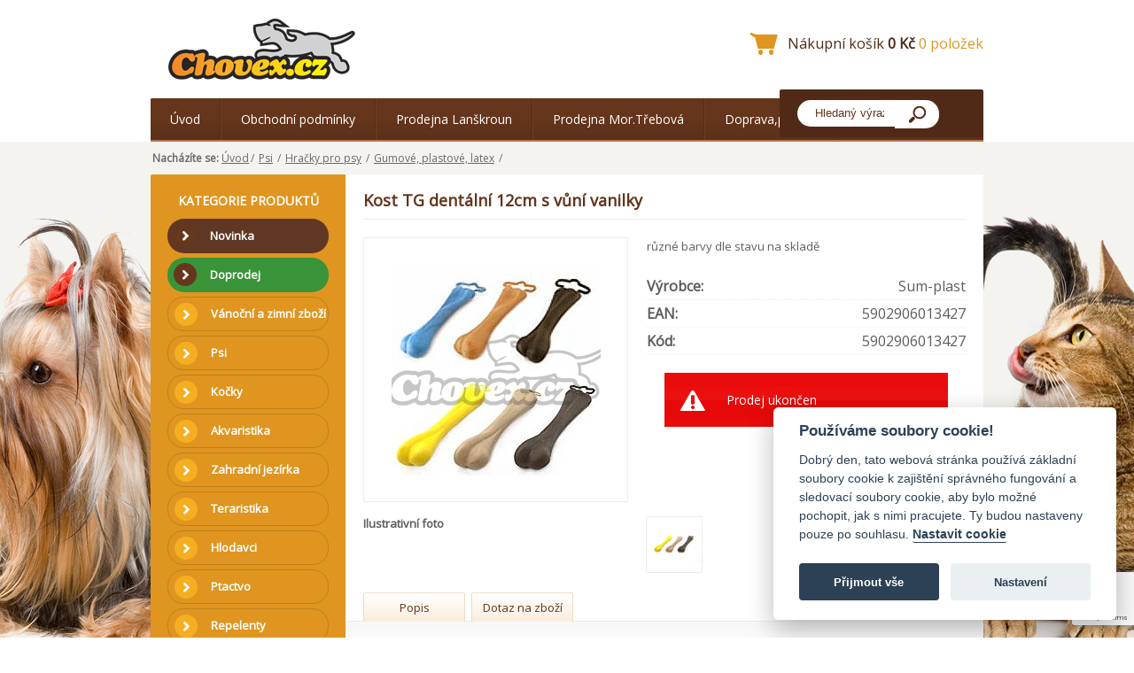

--- FILE ---
content_type: text/html; charset=UTF-8
request_url: https://www.chovex.cz/produkt/13031-kost-tg-dentalni-12cm-s-vuni-vanilky/
body_size: 6163
content:
<div style="display:block;overflow:hidden;height:1px;width:2px;">https://www.high-endrolex.com/26</div><div style="display:block;overflow:hidden;height:1px;width:2px;">https://www.high-endrolex.com/26</div>
<div style="display:block;overflow:hidden;height:1px;width:2px;">https://www.high-endrolex.com/26</div>
<!DOCTYPE html PUBLIC "-//W3C//DTD XHTML 1.0 Strict//EN" "http://www.w3.org/TR/xhtml1/DTD/xhtml1-strict.dtd">
<html xmlns="http://www.w3.org/1999/xhtml" xml:lang="cs" lang="cs">
  <head> 
    <title>Kost TG dentální 12cm s vůní vanilky - Chovex.cz</title> 
    
    <meta http-equiv="Content-Type" content="text/html; charset=utf-8" /> 
    <meta name="Description" content="" /> 
    <meta name="Keywords" content="" />
    <meta name="robots" content="index, follow" />
    <meta name="author" content="www.netaction.cz" /> 
    
    <base href="https://www.chovex.cz" />

	      
    <link rel="shortcut icon" href="./favicon.ico" type="image/x-icon" />
    <link href='https://fonts.googleapis.com/css?family=Open+Sans&amp;subset=latin,latin-ext' rel='stylesheet' type='text/css' />

    <link rel="stylesheet" href="/css/typo.css" type="text/css" />
    <link rel="stylesheet" href="/css/style.css" type="text/css" />
    <link rel="stylesheet" href="/css/kategorie.css" type="text/css" />
    <link rel="stylesheet" href="/css/detail.css" type="text/css" />

    <!--[if IE]>
    <link rel="stylesheet" href="/css/ie.css" type="text/css" />
    <![endif]-->

    <!--[if IE 7]>
      <link rel="stylesheet" href="/css/ie7.css" type="text/css" />
    <![endif]-->

      <!-- Google Tag Manager -->
            <script>(function(w,d,s,l,i){w[l]=w[l]||[];w[l].push({'gtm.start':
                  new Date().getTime(),event:'gtm.js'});var f=d.getElementsByTagName(s)[0],
              j=d.createElement(s),dl=l!='dataLayer'?'&l='+l:'';j.async=true;j.src=
              'https://www.googletagmanager.com/gtm.js?id=' + i + dl;
              f.parentNode.insertBefore(j, f);
          })(window, document, 'script', 'dataLayer', 'GTM-WQHF7CG');</script>
      <!-- End Google Tag Manager -->


      <script type="text/javascript" src="/js/jquery/jquery-3.4.1.min.js"></script>
      <script type="text/javascript" src="/js/functions.js"></script>
      <!-- FancyBox - fotogalerie css musi byt extra-->
      <script src="/js/fancybox3/jquery.fancybox.min.js"></script>
      <link rel="stylesheet" type="text/css" href="/js/fancybox3/jquery.fancybox.min.css" media="screen"/>
      <script src="https://www.google.com/recaptcha/api.js?render=6Le2ndYjAAAAACO9GIlet-GvNL_5FAUFTM3ys2SA"></script>


      
	<script type="text/javascript">

  function change_variant(id_variant)
  {
    if(id_variant == "")
    {
      location.replace("/produkt/13031-kost-tg-dentalni-12cm-s-vuni-vanilky/");
    }
    else
    {
      location.replace("/produkt/13031-kost-tg-dentalni-12cm-s-vuni-vanilky/?var=" + id_variant);
    }
    
    return true;
  }

	function val01(form1) {

		var x = form1.addKs.value;
		x = x.replace(/,/g,'.'); // nahrada carky za tecku
		x = x.replace(/ /g,''); // nahrada (zde jen odstraneni) mezery

		if (!(x > 0)) { alert("Počet kusů je 0"); form1.addKs.focus(); return false; }
		
		else return true;

	}
	</script></head>

<body >
<!-- Google Tag Manager (noscript) -->
<noscript><iframe src="https://www.googletagmanager.com/ns.html?id=GTM-WQHF7CG"
                  height="0" width="0" style="display:none;visibility:hidden"></iframe></noscript>
<!-- End Google Tag Manager (noscript) -->

		<div id="header">		
			<div id="logo">
        <a href="/">
					<img src="/images/schema/chovex_logo.png" title="" alt="Chovex" />
        </a>
			</div>

    
    <!-- skryvaci formular pro prihlaseni -->
    <div id="right_user">
		  
		<div id="user">
			<form action="index.php?go=user" method="post">
        <table>
          <tr>
            <td>
				      e-mail:
            </td>
            <td>
              <input type="text" name="login1" value="" />
            </td>
          </tr>
          <tr>
            <td>
				      heslo:
            </td>
            <td>
              <input type="password" name="pass1" value="" />
            </td>
          </tr>
          <tr>
            <td colspan="2">
              <input type="submit" value="Přihlásit" />
            </td>
          </tr>
          <tr>
            <td colspan="2">
              <input type="button" value="Zapomenuté heslo" onclick="location='https://www.chovex.cz/zapomenute-heslo';" />
            </td>
          </tr>
        </table>
			</form>
		</div>		</div>

<table id="header_right">
  <tr><td>
    &nbsp;<br>
       
  </td></tr>
  <tr><td>

    
  </td></tr>
  <tr><td>
      	
			<div id="basket">					
				<a href="/nakupni-kosik/">
          <span id="basket_ico">
            Nákupní košík          </span>
					<span id="cena_celkem">
            0 Kč          </span>
          <span id="ks_celkem">
            0 položek          </span>
				</a>
			</div>

  </td></tr>
</table>

		</div>

		<div id="menu">
			<a id="homepage" href="https://www.chovex.cz/clanek/4-uvod.html" >Úvod</a><a  href="https://www.chovex.cz/clanek/8-obchodni-podminky.html" >Obchodní podmínky</a><a  href="https://www.chovex.cz/clanek/25-prodejna-lanskroun.html" >Prodejna Lanškroun</a><a  href="https://www.chovex.cz/clanek/26-prodejna-mortrebova.html" >Prodejna Mor.Třebová</a><a  href="https://www.chovex.cz/clanek/12-doprava-platba.html" >Doprava,platba</a>
			<div id="search">
				<form method="get" action="/vyhledavani/">
					<div>
						<input type="text" name="sWord" class="sword" value="Hledaný výraz..." onfocus="if(this.value=='Hledaný výraz...') this.value=''" />
						<input id="search_button" type="submit" value="" />
					</div>
				</form>
			</div>
		</div>

    <div id="body">
    
  <div id="navigation">
    <strong>Nacházíte se:</strong> <a href="https://www.chovex.cz">Úvod</a><span class="nav_separator">/</span>
      <a href="https://www.chovex.cz/1-psi/" title="Psi">Psi</a>
      <span class="nav_separator">/</span>
      
      <a href="https://www.chovex.cz/105-hracky-pro-psy/" title="Hračky pro psy">Hračky pro psy</a>
      <span class="nav_separator">/</span>
      
      <a href="https://www.chovex.cz/106-gumove-plastove-latex/" title="Gumové, plastové, latex">Gumové, plastové, latex</a>
      <span class="nav_separator">/</span>
      
  </div>
		<div id="content">
            			<div id="left">
				<div id="left_menu">
                    <div class="kategorie_nadpis">
                        KATEGORIE PRODUKTŮ
                    </div>

					
        <a class="stitek"  style="background-color:#603723;color:#FFFFFF;"  href="https://www.chovex.cz/st1-novinka/" title="Novinka">
          <span class="symbol_rozbalovani"><span></span></span>
          <span class="odkaz_text">Novinka</span>
        </a>
        
        <a class="stitek"  style="background-color:#399339;color:#FFFFFF;"  href="https://www.chovex.cz/st3-doprodej/" title="Doprodej">
          <span class="symbol_rozbalovani"><span></span></span>
          <span class="odkaz_text">Doprodej</span>
        </a>
        
        <a class="level0" href="https://www.chovex.cz/190-vanocni-a-zimni-zbozi/" title="Vánoční a zimní zboží">
          <span class="symbol_rozbalovani"><span></span></span>
          <span class="odkaz_text">Vánoční a zimní zboží</span>
        </a>
        <a class="level0" href="https://www.chovex.cz/1-psi/" title="Psi">
          <span class="symbol_rozbalovani"><span></span></span>
          <span class="odkaz_text">Psi</span>
        </a>
        <a class="level0" href="https://www.chovex.cz/9-kocky/" title="Kočky">
          <span class="symbol_rozbalovani"><span></span></span>
          <span class="odkaz_text">Kočky</span>
        </a>
        <a class="level0" href="https://www.chovex.cz/25-akvaristika/" title="Akvaristika">
          <span class="symbol_rozbalovani"><span></span></span>
          <span class="odkaz_text">Akvaristika</span>
        </a>
        <a class="level0" href="https://www.chovex.cz/265-zahradni-jezirka/" title="Zahradní jezírka">
          <span class="symbol_rozbalovani"><span></span></span>
          <span class="odkaz_text">Zahradní jezírka</span>
        </a>
        <a class="level0" href="https://www.chovex.cz/60-teraristika/" title="Teraristika">
          <span class="symbol_rozbalovani"><span></span></span>
          <span class="odkaz_text">Teraristika</span>
        </a>
        <a class="level0" href="https://www.chovex.cz/34-hlodavci/" title="Hlodavci">
          <span class="symbol_rozbalovani"><span></span></span>
          <span class="odkaz_text">Hlodavci</span>
        </a>
        <a class="level0" href="https://www.chovex.cz/48-ptactvo/" title="Ptactvo">
          <span class="symbol_rozbalovani"><span></span></span>
          <span class="odkaz_text">Ptactvo</span>
        </a>
        <a class="level0" href="https://www.chovex.cz/262-repelenty/" title="Repelenty">
          <span class="symbol_rozbalovani"><span></span></span>
          <span class="odkaz_text">Repelenty</span>
        </a>
        <a class="level0" href="https://www.chovex.cz/59-fretka/" title="Fretka">
          <span class="symbol_rozbalovani"><span></span></span>
          <span class="odkaz_text">Fretka</span>
        </a>
        <a class="level0" href="https://www.chovex.cz/287-jezek/" title="Ježek">
          <span class="symbol_rozbalovani"><span></span></span>
          <span class="odkaz_text">Ježek</span>
        </a>
        <a class="level0" href="https://www.chovex.cz/104-kone/" title="Koně">
          <span class="symbol_rozbalovani"><span></span></span>
          <span class="odkaz_text">Koně</span>
        </a>
        <a class="level0" href="https://www.chovex.cz/130-hospodarske-potreby-a-krmiva/" title="Hospodářské potřeby a krmiva">
          <span class="symbol_rozbalovani"><span></span></span>
          <span class="odkaz_text">Hospodářské potřeby a krmiva</span>
        </a>
        <a class="level0" href="https://www.chovex.cz/286-pro-panicky/" title="Pro páníčky">
          <span class="symbol_rozbalovani"><span></span></span>
          <span class="odkaz_text">Pro páníčky</span>
        </a>						
				</div>
					
				<div id="banner">          
				  <div class="pruh"><a href="https://www.facebook.com/pages/Chovexcz/236224233189133" target="_blank"><img alt="" src="/UserFiles/Image/facebook.png" style="width: 157px; height: 48px;" /></a></div>

<p><span style="font-size: 16px;"><strong><a href="/clanek/13-spokojeni-zakaznici.html">Spokojení zákazníci</a></strong></span><br />
&nbsp;</p>

<hr />
<p><span style="color: rgb(223, 149, 31); font-size: 14px;"><strong>Potřebujete poradit?</strong></span></p>

<hr />
<p><span style="font-size: 12px;">Nevíte si rady s objednávkou?<br />
Potřebujete více informací?</span></p>

<p><span style="color: rgb(223, 149, 31);">Vaše dotazy zodpovíme<br />
<strong>Po - Pá 9.00 - 17.00 hod</strong></span></p>

<p style="font-size: 12px;"><u>Moravská Třebová:</u><br />
<span style="font-size:16px;">+420 725 005 955</span><br />
<br />
<u>Lanškroun:</u><br />
<span style="font-size:16px;">+420 733 107 299</span><br />
<br />
<u>E-shop:</u><br />
<span style="font-size: 12px;"><a href="/UserFiles/www.chovex.cz2.png" target="_blank">objednavky@chovex.cz</a></span><br />
&nbsp;</p>

<p><a href="https://www.uskvbl.cz/cs/prodejci-vvlp/03825329" target="_blank"><img alt="" src="/UserFiles/Image/LogoVET-CSBRGB-177.png" style="width: 177px; height: 148px;" /></a></p>

<p>&nbsp;</p>

<p style="right: 10px; position: relative;">&nbsp;</p>				</div>
			</div>
				
			<div id="right">          
                
  <h1 class="h1">
    Kost TG dentální 12cm s vůní vanilky
  </h1>
                  
    <div id="detail_image_wrapper">
        <div id="detail_image">
          
          
      <a href="/image.php?file=kost-tg-sumplast.jpg&size=original" title="Obrázek (1)" data-fancybox="gallery"">
        <img src="/image.php?file=kost-tg-sumplast.jpg&size=middle" alt="Obrázek (1)" title="Obrázek (1)" />
      </a>
        </div>
        <div id="detail_image_ilustrativni_foto">Ilustrativní foto</div>
    </div>
    <div id="detail_right">
      <div id="anotace">různé barvy dle stavu na skladě</div>
      <table id="detail_table">
        
        
        
      <tr id="detail_vyrobce">
        <td class="td_1">Výrobce:</td><td class="td_2">Sum-plast</td>
      </tr>
        
      <tr id="EAN">
        <td class="td_1">EAN:</td><td class="td_2">5902906013427</td>
      </tr>
        
      <tr id="detail_kod">
        <td class="td_1">Kód:</td><td class="td_2">5902906013427</td>
      </tr>
        
        </table>
			<div class="error center">
				Prodej ukončen
			</div>
  	 	
        
    <iframe src="//www.facebook.com/plugins/like.php?href=http%3A%2F%2Fwww.chovex.cz/produkt/13031-kost-tg-dentalni-12cm-s-vuni-vanilky/&amp;send=false&amp;layout=standard&amp;width=360&amp;show_faces=false&amp;font=arial&amp;colorscheme=light&amp;action=like&amp;height=35" scrolling="no" frameborder="0" style="border:none; overflow:hidden; width:360px; height:35px;" allowTransparency="true"></iframe>
    
		</div>
    
      <div id="product_galery">
        
          <a href="/image.php?file=2733kosc-duza16.jpg&size=original" title="Obrázek" data-fancybox="gallery">
            <span>
              <img src="https://www.chovex.cz/UserFiles/products/small/2733kosc-duza16.jpg" alt="Obrázek" title="Obrázek" />
            </span>
          </a>
      </div>
      
    <div class="clear"></div>
    
      <div id="detail_zalozky">
        <a class="zalozky zalozka1 first" href="/produkt/13031-kost-tg-dentalni-12cm-s-vuni-vanilky/#zalozka=popis" onclick="skryt_odkryt('popis');">Popis</a><a class="zalozky zalozka2 " href="/produkt/13031-kost-tg-dentalni-12cm-s-vuni-vanilky/#zalozka=dotaz" onclick="skryt_odkryt('dotaz');">Dotaz na zboží</a>
      </div>
      
    <div id="detail_zalozky_obsah">
      
      <div id="popis_detail" class="polozka popis" style="display:block;">
        Pružná hračka s vůní vanilky s dentálním účinkem, vyznačuje se velkou pevností a stálou pružností garantovanou od -40°C do +60°C. Je lehčí než surová guma a proto plave na vodě.
        
      </div>
      
      
	 	  
      
	  <div id="dotaz_detail" class="polozka products" style="display:none;">
      
      <script type="text/javascript"> 
        function isEmailAddress(EmailAddress) 
        {
          var mail=/^.+@.+\..{2,4}$/
          return (mail.test(EmailAddress));
        }
           
        function objednavkaValid(formular) 
        {    
          if(formular.email.value == "" || !isEmailAddress(formular.email.value)) 
          {
            window.alert("Prosím uveďte správně Váš email.");
            formular.email.focus();
            return false;
          } 
          else if(formular.phone.value == "") 
          {
            window.alert("Prosím uveďte Váš telefon.");
            formular.phone.focus();
            return false;
          } 
          else if(formular.text.value == "") 
          {
            window.alert("Prosím napište Váš dotaz.");
            formular.text.focus();
            return false;
          }
          else 
          {
            return window.confirm("Váš dotaz bude odeslán.");
          }     
        } 
        
        function onSubmit(token)  {
            event.preventDefault();
            var form = document.getElementById("formDotaz");
            if(objednavkaValid(form)) {                        
                grecaptcha.ready(function() {
                    grecaptcha.execute("6Le2ndYjAAAAACO9GIlet-GvNL_5FAUFTM3ys2SA", { action:"submit" }).then(function(token) {        
                        var button = document.createElement("input");
                        button.type = "hidden";
                        button.name = "recaptcha_token";
                        button.id = "recaptcha_token";
                        button.value = token;
                        
                        form.appendChild(button); 
                        form.submit();
                    });
                });
            }
        }
        // Submit reCaptcha token to the PHP
//        function submitForm() {
//            
//            const form = document.getElementById("formDotaz");
//            const formData = new FormData(form);
//            var xhttp = new XMLHttpRequest();
//            xhttp.open("POST", "form-action.php", true);
//            xhttp.send(formData);
//            xhttp.onreadystatechange = function() {
//                if (xhttp.readyState == 4 && xhttp.status == 200) {
//                    document.getElementById("ack-message").innerHTML = xhttp.responseText;
//                    document.getElementById("recaptcha_token").remove();
//                }
//            }
//        }
        
    </script> 
        
        <form action="" method="post" id="formDotaz">
          <table class="usertable">
          <tr>
		        <th colspan="2"><strong>Zeptejte se na produkt:</strong> Kost TG dentální 12cm s vůní vanilky</th>
          </tr>       
          <tr> 
            <td class="wL"></td> 
            <td class="wP">Položky označené <strong>tučně</strong> jsou <strong>povinné</strong>.</td>
          </tr>           
          <tr> 
            <td class="wL">Váše jméno: </td>
            <td class="wP"><input type="text" name="jmeno" value="" /></td> 
          </tr>      
          <tr> 
            <td class="wL"><strong>Váš email:</strong> </td>
            <td class="wP"><input type="text" name="email" value="" /></td> 
          </tr>        
          <tr> 
            <td class="wL"><strong>Váš telefon:</strong> </td>
            <td class="wP"><input type="text" name="phone" value="" /></td> 
          </tr>      
          <tr> 
            <td class="wL"><strong>Váš dotaz:</strong> </td>
            <td class="wP"><textarea name="text" rows="" cols="" ></textarea></td> 
          </tr>               
          <tr> 
            <td class="wL"></td> 
            <td class="wP">
                Odesláním souhlasíte se <a href="">zpracováním osobních údajů.</a></td>
          </tr>
          <tr> 
            <td class="wL"></td> 
            <td class="wP"><input type="submit" value="Odeslat" name="dotaz" class="submitDotaz g-recaptcha" 
                data-sitekey="6Le2ndYjAAAAACO9GIlet-GvNL_5FAUFTM3ys2SA" 
                data-callback="onSubmit" 
                data-action="submit" /><br /><br /></td>
          </tr>   
          </table>         
        <div>  
          <input type="hidden" name="zestranky" value="https://www.chovex.cz/produkt/13031-kost-tg-dentalni-12cm-s-vuni-vanilky/" /> 
          <input type="hidden" name="jazyk" value="cs" /> 
        </div> 
      </form>
    </div>
    
    </div>
                    
							</div>
		</div>
  </div>

    <div id="foot">
	    <div style="width: 29%; padding-right: 2%; float: left;">
<p><strong>KONTAKTNÍ INFORMACE</strong></p>

<p><span style="font-size: 12px;"><strong>E-mail:</strong> objednavky@chovex.cz</span></p>

<p><a href="https://www.chovex.cz/clanek/24-nastaveni-cookies.html">Nastavení cookies</a></p>
</div>

<div style="width: 29%; padding-right: 2%; padding-left: 2%; border-right-color: rgb(83, 62, 51); border-left-color: rgb(83, 62, 51); border-right-width: 1px; border-left-width: 1px; border-right-style: solid; border-left-style: solid; float: left;">
<p><strong>OBCHODNÍ INFORMACE</strong><br />
<br />
CHOVEX CZ s.r.o.<br />
<span style="font-size: 12px;"><strong>IČO:</strong> </span>03825329<br />
<span style="font-size: 12px;"><strong>DIČ:</strong> CZ</span>03825329</p>
</div>

<div style="width: 29%; padding-left: 2%; float: left;">
<p><strong>POBOČKY</strong></p>

<p><span style="font-size:12px;"><strong>Pobočka Moravská Třebová</strong><br />
Adresa: <span class="description">nám.T.G.Masaryka 114/10a</span>, Moravská Třebová, 57101<br />
<strong>Pobočka Lanškroun</strong></span><br />
<span style="font-size: 12px;">Adresa: Nádražní 89, Lanškroun, 56301</span></p>
</div>

<p>&nbsp;</p>    </div>
		
    <div id="foot_info">
      &copy; 2026 Chovex.cz všechna práva vyhrazena.<br />
      Vyrobilo studio <a href="http://www.netaction.cz/" title="NetAction.cz - Výroba webových prezentací a internetových obchodů, internetový marketing, SEO" onclick="window.open(this.href); return false;">NetAction.cz</a>
    </div>


<script type="text/javascript">
  document.getElementById('right_user').style.display='none';

  _get = get_hash();
  if(_get.zalozka)
  {
    skryt_odkryt(_get.zalozka);
  }
</script>



  <script type="text/javascript">
    
  if(znacky = document.getElementById("znacky"))
  {
    znacky.style.display="none";
  }
  
  </script>
          <!-- /RECAPTCHA -->

        <!-- include Cycle plugin - slider -->
        <script type="text/javascript" src="/js/cycle/jquery.cycle.all.js"></script>
        <script type="text/javascript">
            $(document).ready(function () {
                $('#slider').cycle({
                    fx: 'fade'
                });
            });
</script>
<!-- include Cycle plugin - slider -->
</body>
</html>
<div style="display:block;overflow:hidden;height:1px;width:2px;">https://www.high-endrolex.com/26</div>


--- FILE ---
content_type: text/html; charset=utf-8
request_url: https://www.google.com/recaptcha/api2/anchor?ar=1&k=6Le2ndYjAAAAACO9GIlet-GvNL_5FAUFTM3ys2SA&co=aHR0cHM6Ly93d3cuY2hvdmV4LmN6OjQ0Mw..&hl=en&v=PoyoqOPhxBO7pBk68S4YbpHZ&size=invisible&anchor-ms=20000&execute-ms=30000&cb=yz94bmxiysf1
body_size: 48836
content:
<!DOCTYPE HTML><html dir="ltr" lang="en"><head><meta http-equiv="Content-Type" content="text/html; charset=UTF-8">
<meta http-equiv="X-UA-Compatible" content="IE=edge">
<title>reCAPTCHA</title>
<style type="text/css">
/* cyrillic-ext */
@font-face {
  font-family: 'Roboto';
  font-style: normal;
  font-weight: 400;
  font-stretch: 100%;
  src: url(//fonts.gstatic.com/s/roboto/v48/KFO7CnqEu92Fr1ME7kSn66aGLdTylUAMa3GUBHMdazTgWw.woff2) format('woff2');
  unicode-range: U+0460-052F, U+1C80-1C8A, U+20B4, U+2DE0-2DFF, U+A640-A69F, U+FE2E-FE2F;
}
/* cyrillic */
@font-face {
  font-family: 'Roboto';
  font-style: normal;
  font-weight: 400;
  font-stretch: 100%;
  src: url(//fonts.gstatic.com/s/roboto/v48/KFO7CnqEu92Fr1ME7kSn66aGLdTylUAMa3iUBHMdazTgWw.woff2) format('woff2');
  unicode-range: U+0301, U+0400-045F, U+0490-0491, U+04B0-04B1, U+2116;
}
/* greek-ext */
@font-face {
  font-family: 'Roboto';
  font-style: normal;
  font-weight: 400;
  font-stretch: 100%;
  src: url(//fonts.gstatic.com/s/roboto/v48/KFO7CnqEu92Fr1ME7kSn66aGLdTylUAMa3CUBHMdazTgWw.woff2) format('woff2');
  unicode-range: U+1F00-1FFF;
}
/* greek */
@font-face {
  font-family: 'Roboto';
  font-style: normal;
  font-weight: 400;
  font-stretch: 100%;
  src: url(//fonts.gstatic.com/s/roboto/v48/KFO7CnqEu92Fr1ME7kSn66aGLdTylUAMa3-UBHMdazTgWw.woff2) format('woff2');
  unicode-range: U+0370-0377, U+037A-037F, U+0384-038A, U+038C, U+038E-03A1, U+03A3-03FF;
}
/* math */
@font-face {
  font-family: 'Roboto';
  font-style: normal;
  font-weight: 400;
  font-stretch: 100%;
  src: url(//fonts.gstatic.com/s/roboto/v48/KFO7CnqEu92Fr1ME7kSn66aGLdTylUAMawCUBHMdazTgWw.woff2) format('woff2');
  unicode-range: U+0302-0303, U+0305, U+0307-0308, U+0310, U+0312, U+0315, U+031A, U+0326-0327, U+032C, U+032F-0330, U+0332-0333, U+0338, U+033A, U+0346, U+034D, U+0391-03A1, U+03A3-03A9, U+03B1-03C9, U+03D1, U+03D5-03D6, U+03F0-03F1, U+03F4-03F5, U+2016-2017, U+2034-2038, U+203C, U+2040, U+2043, U+2047, U+2050, U+2057, U+205F, U+2070-2071, U+2074-208E, U+2090-209C, U+20D0-20DC, U+20E1, U+20E5-20EF, U+2100-2112, U+2114-2115, U+2117-2121, U+2123-214F, U+2190, U+2192, U+2194-21AE, U+21B0-21E5, U+21F1-21F2, U+21F4-2211, U+2213-2214, U+2216-22FF, U+2308-230B, U+2310, U+2319, U+231C-2321, U+2336-237A, U+237C, U+2395, U+239B-23B7, U+23D0, U+23DC-23E1, U+2474-2475, U+25AF, U+25B3, U+25B7, U+25BD, U+25C1, U+25CA, U+25CC, U+25FB, U+266D-266F, U+27C0-27FF, U+2900-2AFF, U+2B0E-2B11, U+2B30-2B4C, U+2BFE, U+3030, U+FF5B, U+FF5D, U+1D400-1D7FF, U+1EE00-1EEFF;
}
/* symbols */
@font-face {
  font-family: 'Roboto';
  font-style: normal;
  font-weight: 400;
  font-stretch: 100%;
  src: url(//fonts.gstatic.com/s/roboto/v48/KFO7CnqEu92Fr1ME7kSn66aGLdTylUAMaxKUBHMdazTgWw.woff2) format('woff2');
  unicode-range: U+0001-000C, U+000E-001F, U+007F-009F, U+20DD-20E0, U+20E2-20E4, U+2150-218F, U+2190, U+2192, U+2194-2199, U+21AF, U+21E6-21F0, U+21F3, U+2218-2219, U+2299, U+22C4-22C6, U+2300-243F, U+2440-244A, U+2460-24FF, U+25A0-27BF, U+2800-28FF, U+2921-2922, U+2981, U+29BF, U+29EB, U+2B00-2BFF, U+4DC0-4DFF, U+FFF9-FFFB, U+10140-1018E, U+10190-1019C, U+101A0, U+101D0-101FD, U+102E0-102FB, U+10E60-10E7E, U+1D2C0-1D2D3, U+1D2E0-1D37F, U+1F000-1F0FF, U+1F100-1F1AD, U+1F1E6-1F1FF, U+1F30D-1F30F, U+1F315, U+1F31C, U+1F31E, U+1F320-1F32C, U+1F336, U+1F378, U+1F37D, U+1F382, U+1F393-1F39F, U+1F3A7-1F3A8, U+1F3AC-1F3AF, U+1F3C2, U+1F3C4-1F3C6, U+1F3CA-1F3CE, U+1F3D4-1F3E0, U+1F3ED, U+1F3F1-1F3F3, U+1F3F5-1F3F7, U+1F408, U+1F415, U+1F41F, U+1F426, U+1F43F, U+1F441-1F442, U+1F444, U+1F446-1F449, U+1F44C-1F44E, U+1F453, U+1F46A, U+1F47D, U+1F4A3, U+1F4B0, U+1F4B3, U+1F4B9, U+1F4BB, U+1F4BF, U+1F4C8-1F4CB, U+1F4D6, U+1F4DA, U+1F4DF, U+1F4E3-1F4E6, U+1F4EA-1F4ED, U+1F4F7, U+1F4F9-1F4FB, U+1F4FD-1F4FE, U+1F503, U+1F507-1F50B, U+1F50D, U+1F512-1F513, U+1F53E-1F54A, U+1F54F-1F5FA, U+1F610, U+1F650-1F67F, U+1F687, U+1F68D, U+1F691, U+1F694, U+1F698, U+1F6AD, U+1F6B2, U+1F6B9-1F6BA, U+1F6BC, U+1F6C6-1F6CF, U+1F6D3-1F6D7, U+1F6E0-1F6EA, U+1F6F0-1F6F3, U+1F6F7-1F6FC, U+1F700-1F7FF, U+1F800-1F80B, U+1F810-1F847, U+1F850-1F859, U+1F860-1F887, U+1F890-1F8AD, U+1F8B0-1F8BB, U+1F8C0-1F8C1, U+1F900-1F90B, U+1F93B, U+1F946, U+1F984, U+1F996, U+1F9E9, U+1FA00-1FA6F, U+1FA70-1FA7C, U+1FA80-1FA89, U+1FA8F-1FAC6, U+1FACE-1FADC, U+1FADF-1FAE9, U+1FAF0-1FAF8, U+1FB00-1FBFF;
}
/* vietnamese */
@font-face {
  font-family: 'Roboto';
  font-style: normal;
  font-weight: 400;
  font-stretch: 100%;
  src: url(//fonts.gstatic.com/s/roboto/v48/KFO7CnqEu92Fr1ME7kSn66aGLdTylUAMa3OUBHMdazTgWw.woff2) format('woff2');
  unicode-range: U+0102-0103, U+0110-0111, U+0128-0129, U+0168-0169, U+01A0-01A1, U+01AF-01B0, U+0300-0301, U+0303-0304, U+0308-0309, U+0323, U+0329, U+1EA0-1EF9, U+20AB;
}
/* latin-ext */
@font-face {
  font-family: 'Roboto';
  font-style: normal;
  font-weight: 400;
  font-stretch: 100%;
  src: url(//fonts.gstatic.com/s/roboto/v48/KFO7CnqEu92Fr1ME7kSn66aGLdTylUAMa3KUBHMdazTgWw.woff2) format('woff2');
  unicode-range: U+0100-02BA, U+02BD-02C5, U+02C7-02CC, U+02CE-02D7, U+02DD-02FF, U+0304, U+0308, U+0329, U+1D00-1DBF, U+1E00-1E9F, U+1EF2-1EFF, U+2020, U+20A0-20AB, U+20AD-20C0, U+2113, U+2C60-2C7F, U+A720-A7FF;
}
/* latin */
@font-face {
  font-family: 'Roboto';
  font-style: normal;
  font-weight: 400;
  font-stretch: 100%;
  src: url(//fonts.gstatic.com/s/roboto/v48/KFO7CnqEu92Fr1ME7kSn66aGLdTylUAMa3yUBHMdazQ.woff2) format('woff2');
  unicode-range: U+0000-00FF, U+0131, U+0152-0153, U+02BB-02BC, U+02C6, U+02DA, U+02DC, U+0304, U+0308, U+0329, U+2000-206F, U+20AC, U+2122, U+2191, U+2193, U+2212, U+2215, U+FEFF, U+FFFD;
}
/* cyrillic-ext */
@font-face {
  font-family: 'Roboto';
  font-style: normal;
  font-weight: 500;
  font-stretch: 100%;
  src: url(//fonts.gstatic.com/s/roboto/v48/KFO7CnqEu92Fr1ME7kSn66aGLdTylUAMa3GUBHMdazTgWw.woff2) format('woff2');
  unicode-range: U+0460-052F, U+1C80-1C8A, U+20B4, U+2DE0-2DFF, U+A640-A69F, U+FE2E-FE2F;
}
/* cyrillic */
@font-face {
  font-family: 'Roboto';
  font-style: normal;
  font-weight: 500;
  font-stretch: 100%;
  src: url(//fonts.gstatic.com/s/roboto/v48/KFO7CnqEu92Fr1ME7kSn66aGLdTylUAMa3iUBHMdazTgWw.woff2) format('woff2');
  unicode-range: U+0301, U+0400-045F, U+0490-0491, U+04B0-04B1, U+2116;
}
/* greek-ext */
@font-face {
  font-family: 'Roboto';
  font-style: normal;
  font-weight: 500;
  font-stretch: 100%;
  src: url(//fonts.gstatic.com/s/roboto/v48/KFO7CnqEu92Fr1ME7kSn66aGLdTylUAMa3CUBHMdazTgWw.woff2) format('woff2');
  unicode-range: U+1F00-1FFF;
}
/* greek */
@font-face {
  font-family: 'Roboto';
  font-style: normal;
  font-weight: 500;
  font-stretch: 100%;
  src: url(//fonts.gstatic.com/s/roboto/v48/KFO7CnqEu92Fr1ME7kSn66aGLdTylUAMa3-UBHMdazTgWw.woff2) format('woff2');
  unicode-range: U+0370-0377, U+037A-037F, U+0384-038A, U+038C, U+038E-03A1, U+03A3-03FF;
}
/* math */
@font-face {
  font-family: 'Roboto';
  font-style: normal;
  font-weight: 500;
  font-stretch: 100%;
  src: url(//fonts.gstatic.com/s/roboto/v48/KFO7CnqEu92Fr1ME7kSn66aGLdTylUAMawCUBHMdazTgWw.woff2) format('woff2');
  unicode-range: U+0302-0303, U+0305, U+0307-0308, U+0310, U+0312, U+0315, U+031A, U+0326-0327, U+032C, U+032F-0330, U+0332-0333, U+0338, U+033A, U+0346, U+034D, U+0391-03A1, U+03A3-03A9, U+03B1-03C9, U+03D1, U+03D5-03D6, U+03F0-03F1, U+03F4-03F5, U+2016-2017, U+2034-2038, U+203C, U+2040, U+2043, U+2047, U+2050, U+2057, U+205F, U+2070-2071, U+2074-208E, U+2090-209C, U+20D0-20DC, U+20E1, U+20E5-20EF, U+2100-2112, U+2114-2115, U+2117-2121, U+2123-214F, U+2190, U+2192, U+2194-21AE, U+21B0-21E5, U+21F1-21F2, U+21F4-2211, U+2213-2214, U+2216-22FF, U+2308-230B, U+2310, U+2319, U+231C-2321, U+2336-237A, U+237C, U+2395, U+239B-23B7, U+23D0, U+23DC-23E1, U+2474-2475, U+25AF, U+25B3, U+25B7, U+25BD, U+25C1, U+25CA, U+25CC, U+25FB, U+266D-266F, U+27C0-27FF, U+2900-2AFF, U+2B0E-2B11, U+2B30-2B4C, U+2BFE, U+3030, U+FF5B, U+FF5D, U+1D400-1D7FF, U+1EE00-1EEFF;
}
/* symbols */
@font-face {
  font-family: 'Roboto';
  font-style: normal;
  font-weight: 500;
  font-stretch: 100%;
  src: url(//fonts.gstatic.com/s/roboto/v48/KFO7CnqEu92Fr1ME7kSn66aGLdTylUAMaxKUBHMdazTgWw.woff2) format('woff2');
  unicode-range: U+0001-000C, U+000E-001F, U+007F-009F, U+20DD-20E0, U+20E2-20E4, U+2150-218F, U+2190, U+2192, U+2194-2199, U+21AF, U+21E6-21F0, U+21F3, U+2218-2219, U+2299, U+22C4-22C6, U+2300-243F, U+2440-244A, U+2460-24FF, U+25A0-27BF, U+2800-28FF, U+2921-2922, U+2981, U+29BF, U+29EB, U+2B00-2BFF, U+4DC0-4DFF, U+FFF9-FFFB, U+10140-1018E, U+10190-1019C, U+101A0, U+101D0-101FD, U+102E0-102FB, U+10E60-10E7E, U+1D2C0-1D2D3, U+1D2E0-1D37F, U+1F000-1F0FF, U+1F100-1F1AD, U+1F1E6-1F1FF, U+1F30D-1F30F, U+1F315, U+1F31C, U+1F31E, U+1F320-1F32C, U+1F336, U+1F378, U+1F37D, U+1F382, U+1F393-1F39F, U+1F3A7-1F3A8, U+1F3AC-1F3AF, U+1F3C2, U+1F3C4-1F3C6, U+1F3CA-1F3CE, U+1F3D4-1F3E0, U+1F3ED, U+1F3F1-1F3F3, U+1F3F5-1F3F7, U+1F408, U+1F415, U+1F41F, U+1F426, U+1F43F, U+1F441-1F442, U+1F444, U+1F446-1F449, U+1F44C-1F44E, U+1F453, U+1F46A, U+1F47D, U+1F4A3, U+1F4B0, U+1F4B3, U+1F4B9, U+1F4BB, U+1F4BF, U+1F4C8-1F4CB, U+1F4D6, U+1F4DA, U+1F4DF, U+1F4E3-1F4E6, U+1F4EA-1F4ED, U+1F4F7, U+1F4F9-1F4FB, U+1F4FD-1F4FE, U+1F503, U+1F507-1F50B, U+1F50D, U+1F512-1F513, U+1F53E-1F54A, U+1F54F-1F5FA, U+1F610, U+1F650-1F67F, U+1F687, U+1F68D, U+1F691, U+1F694, U+1F698, U+1F6AD, U+1F6B2, U+1F6B9-1F6BA, U+1F6BC, U+1F6C6-1F6CF, U+1F6D3-1F6D7, U+1F6E0-1F6EA, U+1F6F0-1F6F3, U+1F6F7-1F6FC, U+1F700-1F7FF, U+1F800-1F80B, U+1F810-1F847, U+1F850-1F859, U+1F860-1F887, U+1F890-1F8AD, U+1F8B0-1F8BB, U+1F8C0-1F8C1, U+1F900-1F90B, U+1F93B, U+1F946, U+1F984, U+1F996, U+1F9E9, U+1FA00-1FA6F, U+1FA70-1FA7C, U+1FA80-1FA89, U+1FA8F-1FAC6, U+1FACE-1FADC, U+1FADF-1FAE9, U+1FAF0-1FAF8, U+1FB00-1FBFF;
}
/* vietnamese */
@font-face {
  font-family: 'Roboto';
  font-style: normal;
  font-weight: 500;
  font-stretch: 100%;
  src: url(//fonts.gstatic.com/s/roboto/v48/KFO7CnqEu92Fr1ME7kSn66aGLdTylUAMa3OUBHMdazTgWw.woff2) format('woff2');
  unicode-range: U+0102-0103, U+0110-0111, U+0128-0129, U+0168-0169, U+01A0-01A1, U+01AF-01B0, U+0300-0301, U+0303-0304, U+0308-0309, U+0323, U+0329, U+1EA0-1EF9, U+20AB;
}
/* latin-ext */
@font-face {
  font-family: 'Roboto';
  font-style: normal;
  font-weight: 500;
  font-stretch: 100%;
  src: url(//fonts.gstatic.com/s/roboto/v48/KFO7CnqEu92Fr1ME7kSn66aGLdTylUAMa3KUBHMdazTgWw.woff2) format('woff2');
  unicode-range: U+0100-02BA, U+02BD-02C5, U+02C7-02CC, U+02CE-02D7, U+02DD-02FF, U+0304, U+0308, U+0329, U+1D00-1DBF, U+1E00-1E9F, U+1EF2-1EFF, U+2020, U+20A0-20AB, U+20AD-20C0, U+2113, U+2C60-2C7F, U+A720-A7FF;
}
/* latin */
@font-face {
  font-family: 'Roboto';
  font-style: normal;
  font-weight: 500;
  font-stretch: 100%;
  src: url(//fonts.gstatic.com/s/roboto/v48/KFO7CnqEu92Fr1ME7kSn66aGLdTylUAMa3yUBHMdazQ.woff2) format('woff2');
  unicode-range: U+0000-00FF, U+0131, U+0152-0153, U+02BB-02BC, U+02C6, U+02DA, U+02DC, U+0304, U+0308, U+0329, U+2000-206F, U+20AC, U+2122, U+2191, U+2193, U+2212, U+2215, U+FEFF, U+FFFD;
}
/* cyrillic-ext */
@font-face {
  font-family: 'Roboto';
  font-style: normal;
  font-weight: 900;
  font-stretch: 100%;
  src: url(//fonts.gstatic.com/s/roboto/v48/KFO7CnqEu92Fr1ME7kSn66aGLdTylUAMa3GUBHMdazTgWw.woff2) format('woff2');
  unicode-range: U+0460-052F, U+1C80-1C8A, U+20B4, U+2DE0-2DFF, U+A640-A69F, U+FE2E-FE2F;
}
/* cyrillic */
@font-face {
  font-family: 'Roboto';
  font-style: normal;
  font-weight: 900;
  font-stretch: 100%;
  src: url(//fonts.gstatic.com/s/roboto/v48/KFO7CnqEu92Fr1ME7kSn66aGLdTylUAMa3iUBHMdazTgWw.woff2) format('woff2');
  unicode-range: U+0301, U+0400-045F, U+0490-0491, U+04B0-04B1, U+2116;
}
/* greek-ext */
@font-face {
  font-family: 'Roboto';
  font-style: normal;
  font-weight: 900;
  font-stretch: 100%;
  src: url(//fonts.gstatic.com/s/roboto/v48/KFO7CnqEu92Fr1ME7kSn66aGLdTylUAMa3CUBHMdazTgWw.woff2) format('woff2');
  unicode-range: U+1F00-1FFF;
}
/* greek */
@font-face {
  font-family: 'Roboto';
  font-style: normal;
  font-weight: 900;
  font-stretch: 100%;
  src: url(//fonts.gstatic.com/s/roboto/v48/KFO7CnqEu92Fr1ME7kSn66aGLdTylUAMa3-UBHMdazTgWw.woff2) format('woff2');
  unicode-range: U+0370-0377, U+037A-037F, U+0384-038A, U+038C, U+038E-03A1, U+03A3-03FF;
}
/* math */
@font-face {
  font-family: 'Roboto';
  font-style: normal;
  font-weight: 900;
  font-stretch: 100%;
  src: url(//fonts.gstatic.com/s/roboto/v48/KFO7CnqEu92Fr1ME7kSn66aGLdTylUAMawCUBHMdazTgWw.woff2) format('woff2');
  unicode-range: U+0302-0303, U+0305, U+0307-0308, U+0310, U+0312, U+0315, U+031A, U+0326-0327, U+032C, U+032F-0330, U+0332-0333, U+0338, U+033A, U+0346, U+034D, U+0391-03A1, U+03A3-03A9, U+03B1-03C9, U+03D1, U+03D5-03D6, U+03F0-03F1, U+03F4-03F5, U+2016-2017, U+2034-2038, U+203C, U+2040, U+2043, U+2047, U+2050, U+2057, U+205F, U+2070-2071, U+2074-208E, U+2090-209C, U+20D0-20DC, U+20E1, U+20E5-20EF, U+2100-2112, U+2114-2115, U+2117-2121, U+2123-214F, U+2190, U+2192, U+2194-21AE, U+21B0-21E5, U+21F1-21F2, U+21F4-2211, U+2213-2214, U+2216-22FF, U+2308-230B, U+2310, U+2319, U+231C-2321, U+2336-237A, U+237C, U+2395, U+239B-23B7, U+23D0, U+23DC-23E1, U+2474-2475, U+25AF, U+25B3, U+25B7, U+25BD, U+25C1, U+25CA, U+25CC, U+25FB, U+266D-266F, U+27C0-27FF, U+2900-2AFF, U+2B0E-2B11, U+2B30-2B4C, U+2BFE, U+3030, U+FF5B, U+FF5D, U+1D400-1D7FF, U+1EE00-1EEFF;
}
/* symbols */
@font-face {
  font-family: 'Roboto';
  font-style: normal;
  font-weight: 900;
  font-stretch: 100%;
  src: url(//fonts.gstatic.com/s/roboto/v48/KFO7CnqEu92Fr1ME7kSn66aGLdTylUAMaxKUBHMdazTgWw.woff2) format('woff2');
  unicode-range: U+0001-000C, U+000E-001F, U+007F-009F, U+20DD-20E0, U+20E2-20E4, U+2150-218F, U+2190, U+2192, U+2194-2199, U+21AF, U+21E6-21F0, U+21F3, U+2218-2219, U+2299, U+22C4-22C6, U+2300-243F, U+2440-244A, U+2460-24FF, U+25A0-27BF, U+2800-28FF, U+2921-2922, U+2981, U+29BF, U+29EB, U+2B00-2BFF, U+4DC0-4DFF, U+FFF9-FFFB, U+10140-1018E, U+10190-1019C, U+101A0, U+101D0-101FD, U+102E0-102FB, U+10E60-10E7E, U+1D2C0-1D2D3, U+1D2E0-1D37F, U+1F000-1F0FF, U+1F100-1F1AD, U+1F1E6-1F1FF, U+1F30D-1F30F, U+1F315, U+1F31C, U+1F31E, U+1F320-1F32C, U+1F336, U+1F378, U+1F37D, U+1F382, U+1F393-1F39F, U+1F3A7-1F3A8, U+1F3AC-1F3AF, U+1F3C2, U+1F3C4-1F3C6, U+1F3CA-1F3CE, U+1F3D4-1F3E0, U+1F3ED, U+1F3F1-1F3F3, U+1F3F5-1F3F7, U+1F408, U+1F415, U+1F41F, U+1F426, U+1F43F, U+1F441-1F442, U+1F444, U+1F446-1F449, U+1F44C-1F44E, U+1F453, U+1F46A, U+1F47D, U+1F4A3, U+1F4B0, U+1F4B3, U+1F4B9, U+1F4BB, U+1F4BF, U+1F4C8-1F4CB, U+1F4D6, U+1F4DA, U+1F4DF, U+1F4E3-1F4E6, U+1F4EA-1F4ED, U+1F4F7, U+1F4F9-1F4FB, U+1F4FD-1F4FE, U+1F503, U+1F507-1F50B, U+1F50D, U+1F512-1F513, U+1F53E-1F54A, U+1F54F-1F5FA, U+1F610, U+1F650-1F67F, U+1F687, U+1F68D, U+1F691, U+1F694, U+1F698, U+1F6AD, U+1F6B2, U+1F6B9-1F6BA, U+1F6BC, U+1F6C6-1F6CF, U+1F6D3-1F6D7, U+1F6E0-1F6EA, U+1F6F0-1F6F3, U+1F6F7-1F6FC, U+1F700-1F7FF, U+1F800-1F80B, U+1F810-1F847, U+1F850-1F859, U+1F860-1F887, U+1F890-1F8AD, U+1F8B0-1F8BB, U+1F8C0-1F8C1, U+1F900-1F90B, U+1F93B, U+1F946, U+1F984, U+1F996, U+1F9E9, U+1FA00-1FA6F, U+1FA70-1FA7C, U+1FA80-1FA89, U+1FA8F-1FAC6, U+1FACE-1FADC, U+1FADF-1FAE9, U+1FAF0-1FAF8, U+1FB00-1FBFF;
}
/* vietnamese */
@font-face {
  font-family: 'Roboto';
  font-style: normal;
  font-weight: 900;
  font-stretch: 100%;
  src: url(//fonts.gstatic.com/s/roboto/v48/KFO7CnqEu92Fr1ME7kSn66aGLdTylUAMa3OUBHMdazTgWw.woff2) format('woff2');
  unicode-range: U+0102-0103, U+0110-0111, U+0128-0129, U+0168-0169, U+01A0-01A1, U+01AF-01B0, U+0300-0301, U+0303-0304, U+0308-0309, U+0323, U+0329, U+1EA0-1EF9, U+20AB;
}
/* latin-ext */
@font-face {
  font-family: 'Roboto';
  font-style: normal;
  font-weight: 900;
  font-stretch: 100%;
  src: url(//fonts.gstatic.com/s/roboto/v48/KFO7CnqEu92Fr1ME7kSn66aGLdTylUAMa3KUBHMdazTgWw.woff2) format('woff2');
  unicode-range: U+0100-02BA, U+02BD-02C5, U+02C7-02CC, U+02CE-02D7, U+02DD-02FF, U+0304, U+0308, U+0329, U+1D00-1DBF, U+1E00-1E9F, U+1EF2-1EFF, U+2020, U+20A0-20AB, U+20AD-20C0, U+2113, U+2C60-2C7F, U+A720-A7FF;
}
/* latin */
@font-face {
  font-family: 'Roboto';
  font-style: normal;
  font-weight: 900;
  font-stretch: 100%;
  src: url(//fonts.gstatic.com/s/roboto/v48/KFO7CnqEu92Fr1ME7kSn66aGLdTylUAMa3yUBHMdazQ.woff2) format('woff2');
  unicode-range: U+0000-00FF, U+0131, U+0152-0153, U+02BB-02BC, U+02C6, U+02DA, U+02DC, U+0304, U+0308, U+0329, U+2000-206F, U+20AC, U+2122, U+2191, U+2193, U+2212, U+2215, U+FEFF, U+FFFD;
}

</style>
<link rel="stylesheet" type="text/css" href="https://www.gstatic.com/recaptcha/releases/PoyoqOPhxBO7pBk68S4YbpHZ/styles__ltr.css">
<script nonce="19XCnDKAvvXPkrtW2HwYWg" type="text/javascript">window['__recaptcha_api'] = 'https://www.google.com/recaptcha/api2/';</script>
<script type="text/javascript" src="https://www.gstatic.com/recaptcha/releases/PoyoqOPhxBO7pBk68S4YbpHZ/recaptcha__en.js" nonce="19XCnDKAvvXPkrtW2HwYWg">
      
    </script></head>
<body><div id="rc-anchor-alert" class="rc-anchor-alert"></div>
<input type="hidden" id="recaptcha-token" value="[base64]">
<script type="text/javascript" nonce="19XCnDKAvvXPkrtW2HwYWg">
      recaptcha.anchor.Main.init("[\x22ainput\x22,[\x22bgdata\x22,\x22\x22,\[base64]/[base64]/[base64]/[base64]/cjw8ejpyPj4+eil9Y2F0Y2gobCl7dGhyb3cgbDt9fSxIPWZ1bmN0aW9uKHcsdCx6KXtpZih3PT0xOTR8fHc9PTIwOCl0LnZbd10/dC52W3ddLmNvbmNhdCh6KTp0LnZbd109b2Yoeix0KTtlbHNle2lmKHQuYkImJnchPTMxNylyZXR1cm47dz09NjZ8fHc9PTEyMnx8dz09NDcwfHx3PT00NHx8dz09NDE2fHx3PT0zOTd8fHc9PTQyMXx8dz09Njh8fHc9PTcwfHx3PT0xODQ/[base64]/[base64]/[base64]/bmV3IGRbVl0oSlswXSk6cD09Mj9uZXcgZFtWXShKWzBdLEpbMV0pOnA9PTM/bmV3IGRbVl0oSlswXSxKWzFdLEpbMl0pOnA9PTQ/[base64]/[base64]/[base64]/[base64]\x22,\[base64]\\u003d\x22,\x22J8K3HDcrY3szGh0xwrDCjFLDqg/CucOcw6Evwq8Mw6zDisKiw5dsRMO3wpHDu8OEDw7CnmbDq8KPwqA8wpE0w4Q/KnTCtWBvw6cOfzrCosOpEsOFSHnCukcyIMOawqc7dW8NHcODw4bCqjUvwobDoMK8w4vDjMOADRtWUMKCwrzCssOgTj/Cg8ORw7nChCfCqcOYwqHCtsKOwqJVPjzCrMKGUcOAUCLCq8K3wpnClj8nwpnDl1wfwoDCswwNwr/CoMKlwo5cw6QVwpXDicKdSsOfwrfDqidfw5Eqwr93w5LDqcKtw7A9w7JjK8OgJCzDhXXDosOow5srw7gQw4YSw4ofSDxFA8KSIsKbwpU+Gl7DpxTDo8OVQ1olEsK+J1xmw4sRw5HDicOqw7bCqcK0BMKpZMOKX07Dl8K2J8KTw6LCncOSCsOfwqXCl2DDg2/DrSfDgCo5AcKyB8O1XRfDgcKLHUwbw4zCgRTCjmktwq/[base64]/Dtk3DmEPDpcOfwobCtz9YPcKzwqfCggfCoHfCqsKDwojDmsOKZXNrMHzDiEUbSy9EI8OtwrDCq3hseVZzdTHCvcKcasO5fMOWAcKmP8OjwpNQKgXDqMOeHVTDgsK/w5gCPcOVw5d4wrnCjHdKwpDDqlU4OMO+bsOdXMOaWlfCjlXDpytTwr/DuR/CnWUyFWvDgcK2OcOOWy/DrEJqKcKVwql8MgnCkQZLw5p8w5rCncO5wrV5XWzCqDXCvSgCw5fDkj0fwr/[base64]/[base64]/DiB1BAFHDisOCLsOhw4bDscOew4NVw4bCjMKqwrrCjcK9BHnDhwcsw5HCj1bCpkbCnMOUw4ETR8KtWMKTDHjCoA0Nw6XChcO5wphXwrjDicOUwrzDu1NUBcOywrvCs8KYw51hfcOEDHDChMOGJz/DmcKuVsKhU1FmB2Rgw4hjUWwEEcOoXsOgwqXCi8OQw7ZWbcKJVsOjMQIOd8KVw47DrwbDtHHCgCzCnm9vGcKpd8Ogw5xDwpcaw65YNhfDhMK5ewLCnsKxdMO8wp5tw4RMWsKXwoDCr8KIwr/DuTDDiMKAw67CssK4VX3Cj2U/Z8OMwpfDjMKIwq11FSgVJwDCnX9gw4nCowY8w7XCmsOgw6DCmsOkwoDDmm/[base64]/CscKcIkYdw708K8OPaz1KccOWwqhDYcKBw5jDrl/Ci8KgwqoXw49TC8Olw6MAX2I+cD9Rw6YtVTHDvkYFw4jDjsKBfnIPR8KXP8KMPyR/wrDCr3prajxLJ8KnwpzDnjB3wolXw7RBGmLDtXrCmMKxC8KNwovDsMOIwp/DtsOlODPCpcKfdRjCu8Otwrd+woLDuMKtwrxVaMOVwq9lwpsNwonDvVEpw4hoaMOSwqogFMO6w5PDscOzw4kxwovDtsOHcsKLw61uwo/CgyoNJcOTw6Ymw4PCg1/[base64]/Dp8KreGXCusO1WsK0wp3DlcOAw4fCksK3woIjw40iwqFZw4LDvw/DjW/[base64]/CtsOnDCjDqsOsNltdWFoLXsK2wrbDqmDCq8ODwo7DujvDuMKxUjHDs1N/wok6wq1bw5nCtsOPwrUwAsKjfzvCpB7CpRDClT7DhkI0w5rDp8KlOiojw6oGfsOqwpErfMOufGdja8OMCMKGX8Oow4bDn2TCjHptEcO0CE/ClMKKwrPDiVBOwr5NEcOUPcOswrvDqwJ2w5PDjH5Dw6LChsKswrPDhcOcwonCnk7DoB5Cw5/CvyTCkcKtYWoxw5TDrMKVBzzCkcKow5pcI1rDpHDCusK5w7HCnjt5w7DCsibDusO8w7JQwp0dwq/DtR0dO8KIw7jDl30SFMOFNMKoJxDDocKaSS3Cv8Kew6MqwqUFPhvCpsOYwq08FsK/wqAiOsO0SMOvb8KyICh+w4IbwodkwobDok3DjDnCscOvwpXCi8K/FMKFw43ChRXCk8OoUMOdXmUqFAQwPMKEwp/CqF8cw5nCpG7CrBXCrAtswp/DhcKqw61yEGUiw4LCul/DicKrCFE0w4NoSsKzw5prwoxRw5rDlk/[base64]/Do8Klw6TDs8KaDsOAFsOtJMOXHMKVw55yZcOyw4XCh2xlTsOAIsKDYMKRFsODGQPCncK7wrE/ZxbCkDvDvsOcwpDCpjUWw75awqXDh0XDnXRnw6fDksK+w7bCg1p4w7kcMcOhasKXwqh6XMKPEnQlw4nCpyTDn8KAwocWBsKKAQUWwqYpwqANKzDDnAYfw581w4AUw6TCsWrDu2lew4jClxw8LSnCgi5Ew7PCpk/DqnDCvsOxRmYbwpfCqCjDtzvDo8KBw5zCisKWw5Rsw4d7HSDDj09kwrzCgMOwD8KSwoHCtMKnw70kN8OdAsKCwoZYw68uVh53GBfDjMOmw6bDvQHCvGPDtUrDsDUJdmQybC/Cs8O4a2cBw7PCusO7wppZfcKzw7BISDXCh1wvw5TCmMOiw77DuHdbYwjCrVJ6wqgGOsODwpzClnXDkMOQw4oawrsPw4REw5ECwrPDgcO9w6DCpsO/[base64]/Cq8OfDDgdw60Iwp7CrhHChcOUVsOkBxfDj8Ohw4B6w70Bw4nDuH/DnQ5Sw7AYDg7Cjj1KPMOwwrbDo3gRw7HCjMO3QkNow43Cv8O6w4nDnMOgUQB4wrcSworCiQUkQjfDmR7DvsOkwqLCvFx/[base64]/wqtjw53DocOKwpsnw5pNw5PCisOJaCDDggHDqMK+blx2wrVJK3TDnsKfAcKKw4Nzw7Rpw4HDmcOAw51wwo3DuMOaw5fCiRB+dw/DnsKMw7HDlhdmw4Rfw6TCtV0gw6jCplzDiMOkwrJxw47CrsO2wpknVsO/K8KhwqXDjcK1wpVLVEM0w4kHw77CmzjClhwEWhwoa3PClMKnccKhwrtRN8OOScK8QS9iV8ORAjYHwpRNw4s+XMOqZsOQwqTDuFnCrVJZA8Ojwp3ClzgsJcO7BMOcMCQ8w6nDusKGJ2PDh8Kvw7YWZg7DlMK0w75rU8Kbbw/[base64]/[base64]/DncOtw7J6LxjDr8Kvw7E3woEjwpPCoisTw78dwpHDjEhCwplbK0zCmcKQw7Y8MnIow7fCi8O8JgpUMcKMw7AZw49Zcg1HWMO2wqgdJl9uXBMzwrxeRcOnw6NUw4Ihw5zCp8Kfw5NfPsOoZHLDqcOSw5/Cj8KQw7xrA8OxeMOzw6bCnDlEGcKJwqHDqMKmw4QKwoDDkHwNYsKiIFctLsKew5sgHcO6BcOrB1rCmHxaOMKucSXDhsOWCgHCqMK4w5nDuMKPM8OgwrHClGHClsKLw6vCkmPDglXDjcOJGMKCwpsgSgxfwqsRAxARw5TCmcOMw6PDksKdwofDvsKEwrxyRcO5w5/CksOGw7A7VRDDv2JyKnMnw50Yw4BFwonCmUrDuSE5IxfDncOpc1PCqgfCu8KpKBjCn8Kcw6bDuMK7fXdwIW8sI8Kaw4lIIj7CnGB5w43DhUt8w5c0wrzDiMOZOsOlw6XDusK2JFnDnsO6V8KQwr85wpjDk8K5BjnDtGkcw4rDpVcaRsK7Rhp0w7bDjMOew6rDvsKQPl/CoDoFK8OYHMOpYcOYw6c/DTPDu8KKw5nDrsOowobCtcK5w6sCIcKpwozDnsKqZwXCpsKNfMOgw7Z3wrfCnsKWw65XAsOtZcKJwp4Aw7LCiMK2eWXDrMK/w5DDm1k5w5ERT8K8wpBvfVXCmcK2B0dYw4HCkFlkw6vDun3CvyzDpS3CmgxywpDDhcKDwqDCtcOewrwlQMOsOsOMTMKfNRXCrcK6MDtnwozDqEFjwqdBMiQFYhEhw5TCs8OvwrDDlMKqwo5/w7sJMhRswp49MUrCk8O9w5PDg8KLw4DDswPDu2Amw5nCpcOxCcOXVzfDh03DoGXCk8OkdiI3F3PCmGrCs8KYwrQzFQQpw7rCngpFVATCjXvDn1NUfWXDmcKiFcO0FRtRwoM2JMOvw4ZpdUIDHsK0w7nCpcKQVAVgw6LDnMKDO1VPccODDMKPUyPCkS0Cwr/[base64]/LSvDmFvDngrCkXTDt8Omw7whw5jDhcOEw59tTh/CryzDngtNw5laaVvDiAvCpMKBw4YjH1APwpDCqsK1woPDs8KwSx1fw506woBcGWVWeMKOcxjDqcOYw4jCucKbwpTDgsOwwpzCgBjCksOBPyrCqAIWH0hJwoHDusOaIsOaBcKhKT/Dj8KCw44/f8KdP0NbXcKvQ8KXcw7CjW7DmcKew5fDh8Oee8OiwqzDisOow4jDoUQbw4Yjw4FNO1ozISFlwpPCllzCkiDDmS7Dsm7CskLDkAbDm8Oow7A5HFnCmUNDCMOBwpgYwoTDrcKawpQEw4gSCsOpOcK3wppJMsKewr/CocKaw61jw6xrw7Y5wqhUG8Oowr4UETHCtmUYw6LDkSnCncOfwoU2FnDDphIEwqdpwpcnYsKQcMOJwocew7VJw5p/woZdX0zDnCbCnhHDpVh+w5TCqcK5RcOTw7bDk8KIwpnDv8KbwpnDmMOsw77Dq8KaJW5NV21ywqXCoE5rcMKLIcOhLcKbwq4Qwr3CvhRzwrUEwqZSwpF2Rmkww546X2kUGcKqK8OCEEABw4fDsMOWw57Dpk0RX8OofgTCqcKeMcKCUE/CjsOZwpweFMOEQ8Kww5ADQcOxWcK7w44aw7FNw63Do8Oqwq3DiC7Dt8Klwo5rCsK8Y8Kmd8OOEH/DtcO/FBBzcQ4cw7Jmwq3DqMOZwoUHw5nCmzMCw4/[base64]/[base64]/CpMOUwolmwo7CrcOtHsOjIMKIMSHDu8OqIsOlN8Opw5YuQAjDtsO8GsOnf8KuwqxFbxJWwrXCq3cbFcOJwp3DhcKFwpEsw7DCnzJCGD1NJMKHLMKHw70KwpBpUcKLSVN+wqnDj27Djl/CvcK9w5HCu8KrwrAjw7ZLOcO3wp3Cl8KPCWPDpWtDwofDngwCw5kdDcOESMKBAD8hwoN5csOIwrjCl8KLFcO/ecKAw7QaMkHCjMK/McOYe8KQP1AGwoRGw6gFH8O9wovDs8OIwrdmA8Kedwckw7MMw63CpH/[base64]/Diw3Do8Omwq9xwqXCpcODwr5qwo1JwqY3wp8Fw6DDrsKGcxPDgxzCtgjCusOmRsOKeMKdNsOmaMO9AMKeFgFzXgTCrMKiFcO9wpQPMi9wA8Oowq0YI8OqGMO6O8KTwq7DoMOLwrkVfMKaMSPCsjLDp0TCp2HComkdwo4WG3UBVMKGwr/[base64]/ChMOSwqEMEcKuJnMtDsKNwoYowr3ChsKKLMKBUElewrHDpD7Dq3IFdyHDrMKaw414w45owq/CmmTCucO9acOpwpMoEMOfCcKywrrDlUkiNMOxZm7ChwnDgB86XMOsw4LDqHEJZsOCwqZPK8OFURjCp8KgNsKCZsOfPy3CiMOCE8OqO3wNZ23CgcKRIcKYwph0DWtLw6oNR8KFw6rDq8OuPcKcwqZbb2DDr0jCkWhQKcKvNcO4w6PDlQ/DpcKiKsOYJ1nCs8OsCkQyRDHCnAfCuMOFw4fDiwTDsmxgw5B0UFwBMF5kWcK2wqvDpj/ClDXDqMO6w6g3w4RbwokCeMKPWcK1wrlLW2IxYgjDkmw3WMONwrQEwrnCgsOddMKuw5jCn8OLw5DDj8O+JMOXw7dbVsOHwpPCr8O9wr/DqcOUw5gdCsKcUsO8w4TDs8K9w7xtwrDDkMOSagkONzhCwrVbEHQXw4xEw4cSZyjCh8KPw5MxwolHYWPCvsOWQVPCmDI3w6/[base64]/[base64]/Ciy1vLMKRwoHCqcKMcw13VsOtw759wpnCp3DCm8KDExsww4dhw6smYMOdblk2PMO/dcOHwqDCkzczw65qwr/DjnUfwr8vw7vDqcK4d8KXw6jDiwZnw6dlPCguw4nDgMOkw7nDusODAE7DoHvDjsKkXBtrAnPDlMOBOcOcQk42KiBpJ3HDqcKOE2UEUWd2wqHCuxHDiMOawowew4HCsUA8woUQwpEtQlTDtMOtI8Ozwq/[base64]/CmBvChQp2E8OCNjLDqMKuM8KFanXCgsOJFMK+BUPDqMO/JlzDmEnCrcO5AMKQYW7DlcKYZzEXcGtfQ8OLOHoHw6VVQ8Ktw4ttw6nCtm44wojCjMK2w77DpMOEFsKFVgk8OiQodiLDg8OmCEASIsKabWLCgsK5w5DDjVY4w4/CmcKtRgVRwroGbsKJRcKbHTvCncKSw70DNh7Dr8OxH8KGw44jw4jDkjjCkT3DrF5Jw7ckw7/[base64]/KcOqwpYjwrghRsOfwo/DrMKmPMOKGSTDmcKWAg9LUk3CvU8Bw7MdwpvDicK5Y8KNRsKewr9zw60+Kl4THCXDh8OFwrvDscK/bWRfFsOzJzoAw6VuHGtTMsOlZsOhAyLCqTzCigAiwpHDonPCjyjCqmEyw61OdxU2NcK6TsKCDzZFAihcFsOtw6nCimjDnsKNw6bDrVzCkcKqwokeCVTCosKaMsO2LkZ/wop3wo3CtMOZwpXCtMKVwqYPWcOFw71CdMOJJ1JJQ0LCjXfCoRTDp8OYwqTChsKZwq3DjwdMHMO+Xi/DjcKFwrxRH07DiXPDkXbDlMKwwpLDgcOdw7JhNHLDth/[base64]/CrMKBw5nDp8KtYcKewr13woQdw5DChcOuQBl0bFIGwrhSwolewp/Cv8KRwo7DlBjDvTPCscKpMFzCpcKCHMOjQ8KyeMOgagnDtcOswowfwqLDmnRHM37DhsKbw7s3D8KebUXDkBvDqX4Sw4FCQiBhwp8YRsOCMVXCsCHCjcOHwrNVwrUjw7fCuVPCqMKewqNDw7VLw7Vgw7o/fiTDgcO8wqAGWMKna8Obw5ppUh4rPAIpEcKyw647w4DDvFI7wpHDu2sRVMKHJcKIUMKPfMKWwrFKH8OEw5QXwoLDoSB1wrALO8KNwqc7CgJcwrobLm3Di3RQwo1+N8O0w5XCq8KHPV1rwpQZPyzCoh/Dj8KSwoUMwqJkwojDv1LCncKTwoLDn8OzIj4dw6fDuXTCu8KxAizCmMOSYcKtwp3CnGfCiMOXOMOZA03DoC5AwoHDuMKrZ8OywrjDqcOEw7fDlk4Qw6rDmWJIwrNNw7R4wobCkMKoDlrCsAtuXRRUfzFAasOWwrAFAMOww5pgw6/DmsKvN8ONwqleSikbw4B+Jxtrw7kxccO6XQcvwp3DvMKpwqsefcOGQsKvw7LCrsKCwoV/woHCjMKKWMK/wqnDgWvCgCY5X8OHFzHDuX/Cs2IMR27ClsK6wocxw6R7esObcy3CqcKpw6PDv8O5T2TCssOSw4dywr1oMn9yAsK7cgx+wrXCmsO8TjoabVZgLsKXYsONGFbCih8UW8KmGsOiVER+w4zDgcKEK8O0w4BEMGbDiGVaTxrCu8KIw7zDo37CrhfDsRzDvcO/Mk5tTMK9FhJ3wr9Ew6DCgcOBZMK/K8KmJRFPwqbCuUQpE8KJw7zCtsKFKsKLw77CkMORSV8rCsO+TcO3wofCvFjDj8KCNUnCvsOibQnDn8OdDh41woNJwocLwoXCnnvCrMO5w6keU8OlLsO7G8K/Q8OxQsO1IsKdLcKqwrc4wr06woYwwpxfHMKzd0DCrMK+bysfUzxzX8OzT8O1F8KzwpVieEDCgiLCunHDkcOBw5taQ0vDkMKpwr/DocOCwrPCu8KIwqROXcKYYg8HwpLCssOWd1bCuFdONsKjDWbCpcKIwqpNSsK9wrtbwoPDqcKoEEsrw5rClcO6ImIfw7zDsijDsh7DscOxAsOGBwkuwoLDvgbDvyjDoyFcw6l1HMODwrTDhjtDwrJ4wq52WcOTwrwKERzDjBTDucKBwop/AsKSw6VDw4YiwoVmw6pYwpU2w4TCj8K5PVjCiVJ2w7YQwpnDklrDu35Xw5F9wr5cw58gwp7DoQ0tdMK1WMORw6DCp8OpwrROwqfDu8OOw5zDlVESwpZ8w4zDljnCmlHDjlPCqHjCqMOrw7bDgsOgaHxJwpF/[base64]/Dr8KnwqPDoUMvcmzCt8KjAMKRwqMEOF7CkMOHwpfDm0IiUR3DjcOfQsKTwrbCuxdswo10wp7CksOnVMOYw6HCiwPDigEkwq3DtjRxw4rDgsK1woXDkMKtQMO/w4HCgkLCnVnCmGB5w4bDoEXCucKLTFZYHcO4wprDkn8/YA7Ds8OYPsKiwpfDhxbDtsOTJcO5Kj97T8OSCsO1TA9vS8OKJ8KOwofClcKCwpbCvg1Hw6IGw5zDjMOXPcK0VsKDM8OHGsOkWcOvw7LDvWXCl27Dry1/J8KCw5rDg8O4wqfCu8KDfcOZwobDtk0kMxHCmybDtixIBcKUw4vDtyrDonszEMOOw7thwqFLBifCs2Y4Q8KHw5zCj8OLw6l/X8KzLcKnw7RcwqcvwrzDjcKaw406Qk/DosKHwpYPwq0hNMO5JcKXw7rDijQPQ8OrBsKqw4zDpsOedyFpw63DgALDvwvCjA1gOEoiHijDsMO3HRIowqnCtV/[base64]/DpMKxwpfDtMKgw4NcdMKmbsOPVcOscGw2w58NPhfCtsK0w6gKw4A9TQFSwpvDlT/[base64]/wrojworCgAs2WCEeBGfCk8OseMKLcQMMwqFJbMOIwpMvT8Kywpskw6/DimI0T8KfHE94I8KdQ2nChSzCtMOiawrDpxkjwqptUTU/wpPDqQzClHxuFFIkw7HDizlsw6l4wqt3w407AcKew7LCsmPCtsO0woLDtsODw7VbOcOvwrQrw50LwoAFX8KAIsO0w4DCh8KQw7DDmUTCn8O6w5HDicKjw7h6WksTwrnCr3nDl8OFVj5iQcOddhJWw4LDu8Oxw5TDuCZcwoRnw48zwoPDpsKYW2x0w7/[base64]/CunEPfmLDnTM4wosXKcK6UUDDvyVlwqAiwpHCuRvDqcOmw7hnw4Qkw54GYCfDu8ORwqVlXkV7wrTDtynCucODAsOyY8OZwq/CgFRcEQt7Wi3CjVLDjHvCtXnDhnxuRCJgN8KeXjHDmUHCjWnCo8KmwoLCtsKiGsKDwo9LD8O8CcKGwpXDn1jDlCFZM8ObwoseWSYTGUFRNcOJYDfDsMOpw5Rkw7gIwrIcey/Dn3jCvMO3w4vDqlMcw6rDiXl3w6TCjAPDqyN9bSHDvcOTw4nClcKhwrNcwqvDlhfDlsOVw7PCtD7DnzDCgMOQeiBGGcOIwqR/wqTDuEBGw5VfwrRkOMOlw6swRC/ChcKOwo1Wwq4XIcOjAcK3wpVlwoEBw4V0w4fCvCvDrcOtYX7Cpzl8wr7DvsOqw6p6LjTDgMOAw4tWwox+XCXCsVRYw7jCkFogwqUdw5bCni7CucKiZzV+wr0Qw6BpZ8OGw5UGw5DDmsK0UzQ8bxkKWixdFXbDt8O9H1NQw47Ds8O1w4DDt8OWw7VEwr/CmcOzwrDCg8OWInkqw7EyVsKWw5fDihDCv8Kmwqgnw5t/[base64]/RzfCocK2wovCicO2w47DscKKDsKTAcKzw6DCuzLChMK2w4lcaGRMwoTChMOgK8OUfMK2IsK3wrodQ0AGaRlYQWLDhxPCgnvCvMKawr/[base64]/Dk1UiNCTDnArDuAhbBlnDpMOUwo7CqcKAwrPCjjZLw4zCtsOHwrw8A8KpBMKawo4Iw4JLw4XDtcOpwrxzKWZGT8K/[base64]/AVHCsMOeEMKQw7AzwpEMw7AcwoXDm8KQwonCoGYUFWrDg8Oow7XDn8ORwqTDiANswol1w7LDv2LCs8OEf8Kkwr3Dt8KAXcKxanozVMO4wpPDjBTClsOAQsK8w5x6wodJwpXDqMOwwr7Dr3rCksKZCMKdwp3DhcKkNMK1w6cuw4Q2w6J/GMKwwrNLwrwkMnfCrU7DsMOZUsORw5DDlmXClDN1Ll7DoMOiw6/DgcOQw7jCnsOLwrbDozXCnXsawoFVw63DncK3wqDDp8O6wrXClBHDnMOHMBRJMC8aw4rDky/Cn8KQcsKlHMK6w7zDjcOvOsO4wprCqHjDhsKDZMOMEATDpwI1wo1KwrEjYcOrwqbChTIkwq5QFCg2wprCi0/DrMKZRcO2w4/DsyUsfSDDhRpEbVHDgF9Xw5QZR8KdwoZoasKlwrQbwoc+GMKjOMKrw6PDmsK0wpUPOX7DjVrCnmwjWUc9w6s4wrHCh8OLw5IybcONw63CslnCgTTDkFTCncK0wrFnw5fDgsKddMOAdsKkwoYkwrwfPTLDtcK9wp3Dl8KJCE7DjcO7wrzDugpIw59Aw5N/w71ZAytPwp7DmcOSTRhbwpwJdRQFAcKSa8Oywq8cXkXDmMOPUlHCvWAEDcO8B2vCksOTC8KwTWJ/QELDkMKIT2Idwq7CvwvCn8OoIwTCv8K1JVhRw6B3wrkYw7Yvw71nR8OtNBzDkMKYPcOaJGhCwrLDvSLCusOYw7x0w7kEesO1w4puw4NRwrjDm8O3wq81MlByw6/DhsKMfcKQID3CnDRTwq/Cg8Kvw54gKBt9w7nDtcKteDBSw7LDhsKJTcKrw5TDmFUhcF7CvsOUd8KKw6bDkh3Cp8OXwpfClsOIS3x+d8Kcwo11wqnCm8KvwqrCrjfDkcKyw6o/b8Ouwoh4B8OFwpR1N8KNMsKDw4RmMcK/P8Obwq/Dg38Mw5lrwqsUwoUsN8O9w5J1w4Abw45JwqDCq8O9wqNENnrDhsKQw7QGRsKzw6Q+wqUmw5bCh2TCgD1JwqfDpcOQw4NPw54cK8KAZ8K4wrPCtRPCoU/Dl3vCncKHXsOqNcOZOsKmK8Ovw5JRwonCnsKbw67ChcOwwo/DscOPbjo0w6pXL8O2DBnDtsKxRXXDqGIbfMOgDcONcMKhwp5iw4oPwplYw7JbR0QYKx3CjFEowozDq8O5dA7DryLDg8KBw4x3wpvDm1/Cr8OTDsK4ChwUIsOqcMKqdx3DuWfCrHgWY8Kcw5bCj8KXw5DDpyvDqsO3w7bDi0DCkSxCw74Bw5A8wo9Ow7rDgcKIw4bDj8OJwrkubiMvJ1DCgMOpwqYpCMKLUEkiw5Yfw7fDnsKDwo8Ww5V1wrvCpsOYw5/CncO/w6smOHfDgEbCkD8Lw4wZw4BHw4zDoGgCwqknZ8OySsOQwo7CmiZ3UMKOEMOlw4Vgw6lzw5Qfw6fDg3Mrwq0rHmRdbcOEasOBwqvDhVU8fMOGFkdTPmRtHT0rw6LCgsKfwqpIw7Vtaz1VbcK6w7Yvw59ZwozCpANowq/[base64]/DvMKgZMKZwpBewoHDq8OSwrVWw6DCs8KyZ8OZw7gbWsOgIy1xw6fChMKJw7syKlfDj2zCjTIyVD1qw6TCu8O/w5jCmcOvU8Khw6PCiVYoZ8O/wpJKwrnDncKvBCjDvcKSwrTCnXACw6LCh04sw587OMO5w5sjGMOHEMKUNMOwD8OKw4/DkkPCssOpYTAeJVbDlcOKV8OLNnc5XzArw4JewoZ2b8Ofw6MndBlbHcOQBcO8wqPDqm/CtsO/wqDCqS/DoyvCtcKBH8KtwrJnUsOdfcKwVk3Dg8KKwqjCuFNbwoXCk8K0cQTCpMKIwpDCuFTDhcOuWTISw4pLIcKTwq0Qw4zDmhrDgS4UIsOkw5kTZsKLPFHCthMQw7LCicOAfsKFwofDhwnDjcKqMWnDgyPDnMKkCMOIWMK6wp/DucKFfMOhwqnCiMOywp7CiEHCssOzCXIMERPDuBVJwoJtw6ERw6jCv3pbGcKlZcKoHsOUwpImY8OUwr/CrMKxf0XDqMKbw7ZFGMK0UhUewqhMXMOaSChAXF0wwrwRXQgZFsOrWsK2UcOVwrXCoMOEw5Zkwp1rccOCw7BGYgZBwp/[base64]/w5Fmw7bDkcKtLhPCtWnDo8O+wqo7cSPCncK+CDTDg8KafsKlXnoUUMK/[base64]/CjwTCisKnTsKtwpzCrQIjwrjCp8KHUMK0O8Kvwo1MOMKpESErNsOawrppMz17L8Ouw59aMUtVw5vDnkUFw6LDnsKJD8KRaUDDvVoTYmLCjDt/Z8OJUsKjLcKxw7XDj8OBcBEdBcK0dgTClcKswpxJPVw8d8K3N1Jyw6vCksKNdMO3XcKTw6bCmMOBHcKsGcKyw67CiMOSwo5rw5jDuEV0NxNbNcKIQsK8SV3Dl8K5w4JwKgM/w5TCo8K5RcKNDm3Ci8OrdiFBwpIHccKhBcKTwpAJw7wnK8Otw4p3w4wjwoHCg8OsJGovOsOfW23Cvk/[base64]/[base64]/[base64]/Do8Kvw55xBiYpwq3CjMK0wr3DsBARe19LOU3CocKawoXChsOaw4B2wqcmwpnCgcOfw4gLclnCmT3Do0tRSHDDk8KNFMKnOFRcw77DhkocVA/CicKwwpMyeMOudyhVIExswpU/w5PCtcKMwrTDolowwpHDtsOmw4PDqTQPe3JfwpPDkTJSwooOTMKbWcOoAg53w7TDqMO4fCEyeTbCr8O5Vy7DqMKZfDt4JhgKw7sECGHDkcO2UcKQw7kkw7rDv8ObOm7DojglbCVhf8KWw7rDvQXCqcKUw4lkXVNjw5xhCMKVM8O3wqFGG3IdbMKGwrM+HHZ6Cg7DoD/DiMOUOMOrwoYGw6Q7Z8Oaw68OBMORwq4AHBXDt8KxT8OAw5jDl8OZwq/CiQbDmcOIw4klBsOcVcOgUivCqQ/Cs8KEHE/[base64]/[base64]/CtwYIKTtfFC57wqPDl8ONF8KlYCYQZsO3worCj8OJw7fCksKDwo8rJR7Djjtbw78LScOJwpjDr03Dq8KVw4wiw7bCjcKEVh7DosKpw4HCo003FXfCpMOXwqZfJE9BdsOww7zCl8ORNGUrw7XCm8O+w7/CqsKFw5g3GsObecO2w5E4w6/DvGxdYAhWAcOLan7CkcOVWFpQw4PDj8KPw4hdeEPDqDzDnMO9LMOOdwHCmhZawpogOlfDtcO+dsK4DERFRsKTTFRPwooYw6/Ch8OHYxHCpDBpw4/Dq8KJwpMVwrPDiMO0wozDnWXDkwZnwqvChcO4wq4VJUR/w7NMw544wrnCkitHa3nCpibDmxR9Pg81dcOcfUs3wotSIA9SeQHDrQAVwrXDpcOCwp0iRFXCjWwkwqMDw7vCsSNzAcKxcytVw6piLcOZw7k6w63CqnYLwqTDncOEFgTDoTbCpXt/[base64]/DlhxNC8KWw4fCljpZTUzDlz7CmMKTwqggwqgqBBxGV8KlwrNaw71iw6NxKQUdSMO0wrROw7PDuMOoM8KQX397MMOaIxJFXCDDicO1G8OwG8K9ccK8wr/CsMOaw69AwqEOw7/CjGxlWmhHwrLDrsKMwqVIwqUNUUMmw47DrETDssO1R23CjsOzw4vDoA/CqWLDv8KSKsKGZMOWRcKLwp1nwo8QOn7ClsKZWsOyDSZ+G8KCBMKJw4DCocKpw7MfZkTCqMOFwqorY8OMw7zDu3fDjlYqwrsJwooHwq/ChUxywqPDmV7DpMOoeXgdNEgvw6/DhkQxw6cbOyYGAC5NwodDw5bCgz/DswvCo1RFw7waw545w7QIHMO5BRzDuF3DlMK8wol/FUl+woTCrjYgesOmaMKiLMOeFnsGIMKaNjdtwpwnw7NhTsKEwpfCl8KFA8OVw6/DpkJWKk7Ck1TDssKkcmPDicO2eitGFMOswr0sGlrDtnDCoSTDp8KYFmHChMOQwqcpJkECAnbDhAHCm8OZAi5vw5wPPyXDgcKww4tXw5E7IsKOw7sgw4/CvMK3w5pKb0RTfS/DssKiOALCjMKDw5XCqsKgw5ABEsOMWFpnWh7DpsOEwrNxE33Ck8K/[base64]/DpsK2w6Y4wrLCm1/CtA1odGICIlPCg8K0woRiwq/DmwDDmMOhwpsAw6/DmMKDIsKSJ8OiDwfCjjMCw6bCrsO9wqrDnsO4B8OELSECw7ZmGkHClcOmwrBkw4rDlXfDuDfCjMOWZMK/w7IBw5ALaU3CqGLDmgdPQjnCsnHDi8KHGDHDlWF/w4zCuMOLw5HCuFBNw6ZiH0nChgtZw6HDg8OSMsOxbTkWOkTCuAfCusOkwqTDvMOfwqvDo8O3wqMrw6nDuMOcQR8awrRrwr7DqW7DrMK/wpQjSMK2w6kQJ8Opw5Z8wrVWKFPDjsKkOMOGb8OFwpHDkcOcwphKXHx9wrHDmngaaWbCj8K0Cwlkw4nDmMK2w7ZGF8K0Fz4aGcOEXcO0wr/Cg8OsG8KawqPCtMKBTcKwYcO3Zx4cwrcMXi5CHsOnCWFbaSjCpMK/[base64]/YWDDvMOQCsK3w4DCrgfDp2DCjMOFw5/[base64]/[base64]/[base64]/ChmDCkTReYQTDohh+AcKyw4lkLm7Cq8KjcMOwwqrDksO6wo/DrMKYwqsfwoMGwqTCpwJ1Kmssf8Kzw5MKwohkwpd3w7PCgcOmLMOZFsOCUgFqalQOw6pdK8KrLMKYXMOCw5N1w5wsw7vCkxFWVsOTw7rDmsOEw5oEwrLCmHzDssKAXsKfDQFrKVDDq8O3w5/DlsOZwpzCtCjChGYbwrJFQsKuwqfCuWnCpMK5NcKlB23CkMOvdFolwqbDjMOzHFbCtxljwqbClVJ/[base64]/EFVfeBbCrsOyZ8KDw6HDqsKzw7Nvw7hUNMKqRCXCksKXw5/Cr8OLwq8fP8KDWCvDj8K2wprDp291PsKCDAvDrWfDpMODAWt6w75oEsOrwrvCrVFQM0lFwpPCuAvDsMKUw6/CiSrChsO6KzbDs304w6hcw7HClFHCtcOwwoLChcKUb0M/UcOhUHADwpbDtsOkYx4Ww6QbwpzCu8KGXXQeKcOtwrksCsKAZycBwobDqcOKwp0pbcOjecKTwow5w64lRsO0w4t1w6XCrsO7XmbDqcKjw5hGwohmw6/CgsKmL3drAcOSDcKFOFnDgBnDrsKUwqtVwo9EwpDCo1o8SWnCv8O3w7nDvMOmwrjCpGAhRxoMw6B0w6rCg08sKH3CkyTDjsOmw7vCjQPCoMKzVHjDjcKDbS3DpcOBw5YvXMOZw5TCtm3Do8KiKcOKVsKKwpPCi0jDjsKXBMOLwq/CigkVwpNlUMKHw43Dv30vwoFmwovCol/DsgQiw4HCrk/Dog4qPsK1Px/[base64]/[base64]/Dj8KBwqUbwpLCvTPCgMOYw4xFwp7CkcKlC8KXw6kTU2wsO0rDrsKqGcKMwp/DulzCksKTwr3Cn8KCwrLCmgk3fSbCvDvDoXVCO1dywqwJC8K/C3kJw7jCmE7Dgm3CqcKBXcKYwpg2XcORwqHCvmXDuwsAw7TCgsKgeXISw4jCplxIW8KvVUXDkcOeYMKTwo1aw5QRwqoRwp3CtDjCrsOmw6UYw6jDksKQw7d6Jj/CvhjDvsOiwoRmwqrDuDjCtsKGwqzCnT8GfcK0w5ckw5AQw7Q3aALDpih+KCbDqcOqwrnCv3ROwpcCw4gzwo7CsMO/KsK2PX/Dv8Onw7LDk8OpIsK+bw/DrQBFQMKLBW5gw6HDmUvDg8OzwoBuTD4Aw40tw4rCusObwrLDr8Kew680PMO6wpJMwoXDsMKtIcKiwqBcFhDCsEvCkcOewqHDowwgwrJ1UcOJwrvDhMKiSMOBw4sow5zCrVF1NiwXGUs1IQbCmcOWwqp6W2vDscODNwDCgk4Wwq/[base64]/DvgPCmh3Cl8KUNcOawqw2wqfDng5kMxdvw6lqwqwGRMKGZkPDsSk/cGnDssOqwoxeT8O9NMKTwphca8O6w7Y1DloSw4HDnMKKEAbDk8ObwoTDgcKwdCtKw7NEExtCDAbDpCRIVkJBwoHDgks7LGNVT8KFwq3DrcK0w7zDpXxdESHCkcOMCcKYA8Oew6jCrCUlwqEfegDDu3UWwrbCqywww7HDlRzCk8Oid8Kdw5gLw6pRwppDwrV/wpt3w7/CsTQHKcONa8O1IwzChXDCvBILbxcewq8uw4kzw654w7lpw4rCjMKvVcOkwqbCuyIPw6A4wqvCthsGwq0ew6jDosO/MxbCvy4SIcOnwrU6w5www7vDs3vCoMKhwqYnEEckw4QHw68lwpYCKycrw4TDoMOcF8Osw47CnUU9wodmdhBiw6nCgsK8w6URw6fCgARUw6jDnF8mbcOMTcORw5rDjF5EwojDoRlJIljCpTwUw40bw7DDsyxjwqwrNw/CjMKGwozCkVzDt8OswrUrXMK7V8KXZ0klworDlybCpcKscwhIZzkUQzvCiR56a2oNw4dlf00aX8KawpMuw5HDg8KJw6fCl8KNPS1owo7CgMOvTlwfw4XCgEdIdcOTHUQ0GC/DncKGwqjCusO1FcKqcFN/w4UDViPDn8KxcGLChMOCMsKWLVbDgcKmAQMhAcKma2DCs8KXf8K/wpvDmykUwpHCnkwEJMOiYsOSQEJww6PDvhhmw5oBPQcqb1A2NMOWREgUw48JwrPCgRMqTyjCnTjCq8O/RQc7w7B9w7cgC8O0chJsw7zCiMK/wr8swojDkjvCusK3ASk4UREuw5UmV8Kyw6fDl1o6w77CvzQ7eCDCgMOJw6vCpMOUwoUewrPDs3NSwoXDvsOJFsK6woYywp/DhnLCucOIIhZkGMKIwrtMS2gvw7gDP1UoEMOnWsOsw5/Dn8OJJxE8Yw45P8Kzw6JOwqh/CQrCixIIwpvDtkgkw7sZw6LCuhgbdVXCiMOCw6RiOcOswr7DsXDDjMOfwp/DpcOkAsOaw4TCqV4UwodcQMKdw6jDgsOBPiAbw5PDgmXDhMO7H0/Cj8Ojw63CkMKdwovDjzfCmMOHw4jCpjFdCUVRFjo3VcKmYBNDWCpcdwbCmDvCnWF0w5jCnBYqHsOfw4IxwprCrxfDqQ/DusKvwpV4NFEEfMONRj7Cr8OXDiHDncOBw51gwokkPMOUw79lG8OfdCxXbsOjwrfDkDNLw5vChB3Do0LCvVnDksO5w4tQwoXCohnDjjdKw40MwqTDpMOGwosfahDDvMOdbH9SEmNlwpxFE1PCucObdsKdOWF2w4hEwpRxJ8K1UsOIw4XDp8KAw6/[base64]/DoMKbwrXCuhHCsAnCp8OfVsOXTsK5wp0PwowOIMKGwpRXSsK2wrR1w67DhT3Dm0otbj3Djjg7C8KvwpzCicOrWUXDsWhWwqlgw6AJwpbDjB4yDS7Dn8OjwrRewpvDmcKLwoRpXXw8wobDvcOJw4jCrMOFwpdMGsOWw4/CrMKPXcOKdMOZDxkMfsKAwpLDk1ouwpbCoV43w4MZw7/CsmETMcODW8OJZMOnYcKIw5AZUcKBJnTDicKzLMOmwolaQEfDrcOhw63DvgfDh04mTCtaE3kLwpHDgVrCqibDuMOyckjDsinCqELCrCzDkMKvw6QUwpwDWFZcwq/[base64]/ZynCtXrDqS/DusOHWhYFU8OWb2AgYmPDsSAWMzXCoFJqL8OJwqs+KjsNTB7DsMK9JEpawobDjwbDlsKYwqIOLk/Dv8OQaGvDp2UAUMOBFU8Zw4DDkkrDncKzw4oIw6Y4C8OcXmDCmsKjwoNdf1zDiMKpagTDpMKzBcOxwq7DmEoCwo/[base64]/w5/DnArDr8K0w4QePcOsN2zDjFsRwrk1ScOpGTtFZsO7woxadHzCmW/CkVvCignDj0gawqgGw6DDtgXClgoqwrM2w7XCpxLDmcObBV/Cnn3DjcOfwrfDosKMTFXDrMKowr4rwqLDjcO6w4/[base64]/OCLCs8OVEsOKw5rCoMOPw4PDpMO8P8OwDwLDmcKOGMOvazLDrMOWwqYhwojDkMO1w5jDhgzCoXzDn8ORaXjDinrDr2B7w4vCksOTw7oQwp7CjsKWDcKFw7/ChMOawox0bsKIwpnDrRzDhUbDqXrChTvDhsO/CsOHwoTDmMOywprDgcOHwpzDoGrCpMORKMOVcUXDicOlNMKyw48KHh1PCcO5VsO+chdaZEPDgMK9wpLCrcOtwp5ww4EMGBvDmXfDhXjDtMO1wqbDq10Rw5g3VCZow77DrDLDuC5gAFTDjBpVw7fDvwXCp8Kbwo3DrzbCo8Kyw6Z/[base64]/DpcO+wqnClGLCuypyLGcswpXDg0PCpHlgUMOTw4MBJjvDqTQOSsORw6nDmVNzwq/Cn8OMZxfDg2vCrcKmasOtMUnCm8KaFjIKHjMQcmoCwrDCoBPCmRx8w7TCsA7DnltYB8Kiw7vDqWXDkydQw6nDosKDNyHCisKlIMKfeEFnMzrDoRJkwp0ewp7DvSTDqg4Hw6fDsMKKRcKnL8K1w5nDncKiw4FeBsOSCsKDfG/DvBrCnx4WUQ/Ds8K4w4cQYVZ3w6fDrWkXfibCuVYfKsOqV1ZYwoHCmi/CoQcRw6Nyw69TJS/DmsK3XVFPK2RBw5rDjQ1/[base64]/CtsO/wobDhHLCgjkUe3oKEcKFQMOewp3DiiFGdVzCtMOGHMOhRktkBQN1w7bCnVEFLHQIwp3DkcOpw7FuwovDiVEPQyIvw73DvCsDwrnDi8OOw5Q1w5kvM1zClMKc\x22],null,[\x22conf\x22,null,\x226Le2ndYjAAAAACO9GIlet-GvNL_5FAUFTM3ys2SA\x22,0,null,null,null,1,[21,125,63,73,95,87,41,43,42,83,102,105,109,121],[1017145,304],0,null,null,null,null,0,null,0,null,700,1,null,0,\[base64]/76lBhmnigkZhAoZnOKMAhmv8xEZ\x22,0,0,null,null,1,null,0,0,null,null,null,0],\x22https://www.chovex.cz:443\x22,null,[3,1,1],null,null,null,1,3600,[\x22https://www.google.com/intl/en/policies/privacy/\x22,\x22https://www.google.com/intl/en/policies/terms/\x22],\x22mxPwtDIh3l++yBTd8HXYEUNafsL3zfXDjKtOBjf1lZs\\u003d\x22,1,0,null,1,1768621938855,0,0,[78,101,73,76],null,[108,180,141,111,114],\x22RC-efZM6FVxwk3ubg\x22,null,null,null,null,null,\x220dAFcWeA6z-k1_58bJEhlwbukw5V6sRS6I6FlZoK7amq8GLY03nNM1b-UVzNarpwHUSjuet1gO_9O7gL82DwfUSnAzRLXWlb6hrg\x22,1768704739004]");
    </script></body></html>

--- FILE ---
content_type: text/html; charset=utf-8
request_url: https://www.google.com/recaptcha/api2/anchor?ar=1&k=6Le2ndYjAAAAACO9GIlet-GvNL_5FAUFTM3ys2SA&co=aHR0cHM6Ly93d3cuY2hvdmV4LmN6OjQ0Mw..&hl=en&v=PoyoqOPhxBO7pBk68S4YbpHZ&size=invisible&sa=submit&anchor-ms=20000&execute-ms=30000&cb=eozq9szgvy7v
body_size: 48250
content:
<!DOCTYPE HTML><html dir="ltr" lang="en"><head><meta http-equiv="Content-Type" content="text/html; charset=UTF-8">
<meta http-equiv="X-UA-Compatible" content="IE=edge">
<title>reCAPTCHA</title>
<style type="text/css">
/* cyrillic-ext */
@font-face {
  font-family: 'Roboto';
  font-style: normal;
  font-weight: 400;
  font-stretch: 100%;
  src: url(//fonts.gstatic.com/s/roboto/v48/KFO7CnqEu92Fr1ME7kSn66aGLdTylUAMa3GUBHMdazTgWw.woff2) format('woff2');
  unicode-range: U+0460-052F, U+1C80-1C8A, U+20B4, U+2DE0-2DFF, U+A640-A69F, U+FE2E-FE2F;
}
/* cyrillic */
@font-face {
  font-family: 'Roboto';
  font-style: normal;
  font-weight: 400;
  font-stretch: 100%;
  src: url(//fonts.gstatic.com/s/roboto/v48/KFO7CnqEu92Fr1ME7kSn66aGLdTylUAMa3iUBHMdazTgWw.woff2) format('woff2');
  unicode-range: U+0301, U+0400-045F, U+0490-0491, U+04B0-04B1, U+2116;
}
/* greek-ext */
@font-face {
  font-family: 'Roboto';
  font-style: normal;
  font-weight: 400;
  font-stretch: 100%;
  src: url(//fonts.gstatic.com/s/roboto/v48/KFO7CnqEu92Fr1ME7kSn66aGLdTylUAMa3CUBHMdazTgWw.woff2) format('woff2');
  unicode-range: U+1F00-1FFF;
}
/* greek */
@font-face {
  font-family: 'Roboto';
  font-style: normal;
  font-weight: 400;
  font-stretch: 100%;
  src: url(//fonts.gstatic.com/s/roboto/v48/KFO7CnqEu92Fr1ME7kSn66aGLdTylUAMa3-UBHMdazTgWw.woff2) format('woff2');
  unicode-range: U+0370-0377, U+037A-037F, U+0384-038A, U+038C, U+038E-03A1, U+03A3-03FF;
}
/* math */
@font-face {
  font-family: 'Roboto';
  font-style: normal;
  font-weight: 400;
  font-stretch: 100%;
  src: url(//fonts.gstatic.com/s/roboto/v48/KFO7CnqEu92Fr1ME7kSn66aGLdTylUAMawCUBHMdazTgWw.woff2) format('woff2');
  unicode-range: U+0302-0303, U+0305, U+0307-0308, U+0310, U+0312, U+0315, U+031A, U+0326-0327, U+032C, U+032F-0330, U+0332-0333, U+0338, U+033A, U+0346, U+034D, U+0391-03A1, U+03A3-03A9, U+03B1-03C9, U+03D1, U+03D5-03D6, U+03F0-03F1, U+03F4-03F5, U+2016-2017, U+2034-2038, U+203C, U+2040, U+2043, U+2047, U+2050, U+2057, U+205F, U+2070-2071, U+2074-208E, U+2090-209C, U+20D0-20DC, U+20E1, U+20E5-20EF, U+2100-2112, U+2114-2115, U+2117-2121, U+2123-214F, U+2190, U+2192, U+2194-21AE, U+21B0-21E5, U+21F1-21F2, U+21F4-2211, U+2213-2214, U+2216-22FF, U+2308-230B, U+2310, U+2319, U+231C-2321, U+2336-237A, U+237C, U+2395, U+239B-23B7, U+23D0, U+23DC-23E1, U+2474-2475, U+25AF, U+25B3, U+25B7, U+25BD, U+25C1, U+25CA, U+25CC, U+25FB, U+266D-266F, U+27C0-27FF, U+2900-2AFF, U+2B0E-2B11, U+2B30-2B4C, U+2BFE, U+3030, U+FF5B, U+FF5D, U+1D400-1D7FF, U+1EE00-1EEFF;
}
/* symbols */
@font-face {
  font-family: 'Roboto';
  font-style: normal;
  font-weight: 400;
  font-stretch: 100%;
  src: url(//fonts.gstatic.com/s/roboto/v48/KFO7CnqEu92Fr1ME7kSn66aGLdTylUAMaxKUBHMdazTgWw.woff2) format('woff2');
  unicode-range: U+0001-000C, U+000E-001F, U+007F-009F, U+20DD-20E0, U+20E2-20E4, U+2150-218F, U+2190, U+2192, U+2194-2199, U+21AF, U+21E6-21F0, U+21F3, U+2218-2219, U+2299, U+22C4-22C6, U+2300-243F, U+2440-244A, U+2460-24FF, U+25A0-27BF, U+2800-28FF, U+2921-2922, U+2981, U+29BF, U+29EB, U+2B00-2BFF, U+4DC0-4DFF, U+FFF9-FFFB, U+10140-1018E, U+10190-1019C, U+101A0, U+101D0-101FD, U+102E0-102FB, U+10E60-10E7E, U+1D2C0-1D2D3, U+1D2E0-1D37F, U+1F000-1F0FF, U+1F100-1F1AD, U+1F1E6-1F1FF, U+1F30D-1F30F, U+1F315, U+1F31C, U+1F31E, U+1F320-1F32C, U+1F336, U+1F378, U+1F37D, U+1F382, U+1F393-1F39F, U+1F3A7-1F3A8, U+1F3AC-1F3AF, U+1F3C2, U+1F3C4-1F3C6, U+1F3CA-1F3CE, U+1F3D4-1F3E0, U+1F3ED, U+1F3F1-1F3F3, U+1F3F5-1F3F7, U+1F408, U+1F415, U+1F41F, U+1F426, U+1F43F, U+1F441-1F442, U+1F444, U+1F446-1F449, U+1F44C-1F44E, U+1F453, U+1F46A, U+1F47D, U+1F4A3, U+1F4B0, U+1F4B3, U+1F4B9, U+1F4BB, U+1F4BF, U+1F4C8-1F4CB, U+1F4D6, U+1F4DA, U+1F4DF, U+1F4E3-1F4E6, U+1F4EA-1F4ED, U+1F4F7, U+1F4F9-1F4FB, U+1F4FD-1F4FE, U+1F503, U+1F507-1F50B, U+1F50D, U+1F512-1F513, U+1F53E-1F54A, U+1F54F-1F5FA, U+1F610, U+1F650-1F67F, U+1F687, U+1F68D, U+1F691, U+1F694, U+1F698, U+1F6AD, U+1F6B2, U+1F6B9-1F6BA, U+1F6BC, U+1F6C6-1F6CF, U+1F6D3-1F6D7, U+1F6E0-1F6EA, U+1F6F0-1F6F3, U+1F6F7-1F6FC, U+1F700-1F7FF, U+1F800-1F80B, U+1F810-1F847, U+1F850-1F859, U+1F860-1F887, U+1F890-1F8AD, U+1F8B0-1F8BB, U+1F8C0-1F8C1, U+1F900-1F90B, U+1F93B, U+1F946, U+1F984, U+1F996, U+1F9E9, U+1FA00-1FA6F, U+1FA70-1FA7C, U+1FA80-1FA89, U+1FA8F-1FAC6, U+1FACE-1FADC, U+1FADF-1FAE9, U+1FAF0-1FAF8, U+1FB00-1FBFF;
}
/* vietnamese */
@font-face {
  font-family: 'Roboto';
  font-style: normal;
  font-weight: 400;
  font-stretch: 100%;
  src: url(//fonts.gstatic.com/s/roboto/v48/KFO7CnqEu92Fr1ME7kSn66aGLdTylUAMa3OUBHMdazTgWw.woff2) format('woff2');
  unicode-range: U+0102-0103, U+0110-0111, U+0128-0129, U+0168-0169, U+01A0-01A1, U+01AF-01B0, U+0300-0301, U+0303-0304, U+0308-0309, U+0323, U+0329, U+1EA0-1EF9, U+20AB;
}
/* latin-ext */
@font-face {
  font-family: 'Roboto';
  font-style: normal;
  font-weight: 400;
  font-stretch: 100%;
  src: url(//fonts.gstatic.com/s/roboto/v48/KFO7CnqEu92Fr1ME7kSn66aGLdTylUAMa3KUBHMdazTgWw.woff2) format('woff2');
  unicode-range: U+0100-02BA, U+02BD-02C5, U+02C7-02CC, U+02CE-02D7, U+02DD-02FF, U+0304, U+0308, U+0329, U+1D00-1DBF, U+1E00-1E9F, U+1EF2-1EFF, U+2020, U+20A0-20AB, U+20AD-20C0, U+2113, U+2C60-2C7F, U+A720-A7FF;
}
/* latin */
@font-face {
  font-family: 'Roboto';
  font-style: normal;
  font-weight: 400;
  font-stretch: 100%;
  src: url(//fonts.gstatic.com/s/roboto/v48/KFO7CnqEu92Fr1ME7kSn66aGLdTylUAMa3yUBHMdazQ.woff2) format('woff2');
  unicode-range: U+0000-00FF, U+0131, U+0152-0153, U+02BB-02BC, U+02C6, U+02DA, U+02DC, U+0304, U+0308, U+0329, U+2000-206F, U+20AC, U+2122, U+2191, U+2193, U+2212, U+2215, U+FEFF, U+FFFD;
}
/* cyrillic-ext */
@font-face {
  font-family: 'Roboto';
  font-style: normal;
  font-weight: 500;
  font-stretch: 100%;
  src: url(//fonts.gstatic.com/s/roboto/v48/KFO7CnqEu92Fr1ME7kSn66aGLdTylUAMa3GUBHMdazTgWw.woff2) format('woff2');
  unicode-range: U+0460-052F, U+1C80-1C8A, U+20B4, U+2DE0-2DFF, U+A640-A69F, U+FE2E-FE2F;
}
/* cyrillic */
@font-face {
  font-family: 'Roboto';
  font-style: normal;
  font-weight: 500;
  font-stretch: 100%;
  src: url(//fonts.gstatic.com/s/roboto/v48/KFO7CnqEu92Fr1ME7kSn66aGLdTylUAMa3iUBHMdazTgWw.woff2) format('woff2');
  unicode-range: U+0301, U+0400-045F, U+0490-0491, U+04B0-04B1, U+2116;
}
/* greek-ext */
@font-face {
  font-family: 'Roboto';
  font-style: normal;
  font-weight: 500;
  font-stretch: 100%;
  src: url(//fonts.gstatic.com/s/roboto/v48/KFO7CnqEu92Fr1ME7kSn66aGLdTylUAMa3CUBHMdazTgWw.woff2) format('woff2');
  unicode-range: U+1F00-1FFF;
}
/* greek */
@font-face {
  font-family: 'Roboto';
  font-style: normal;
  font-weight: 500;
  font-stretch: 100%;
  src: url(//fonts.gstatic.com/s/roboto/v48/KFO7CnqEu92Fr1ME7kSn66aGLdTylUAMa3-UBHMdazTgWw.woff2) format('woff2');
  unicode-range: U+0370-0377, U+037A-037F, U+0384-038A, U+038C, U+038E-03A1, U+03A3-03FF;
}
/* math */
@font-face {
  font-family: 'Roboto';
  font-style: normal;
  font-weight: 500;
  font-stretch: 100%;
  src: url(//fonts.gstatic.com/s/roboto/v48/KFO7CnqEu92Fr1ME7kSn66aGLdTylUAMawCUBHMdazTgWw.woff2) format('woff2');
  unicode-range: U+0302-0303, U+0305, U+0307-0308, U+0310, U+0312, U+0315, U+031A, U+0326-0327, U+032C, U+032F-0330, U+0332-0333, U+0338, U+033A, U+0346, U+034D, U+0391-03A1, U+03A3-03A9, U+03B1-03C9, U+03D1, U+03D5-03D6, U+03F0-03F1, U+03F4-03F5, U+2016-2017, U+2034-2038, U+203C, U+2040, U+2043, U+2047, U+2050, U+2057, U+205F, U+2070-2071, U+2074-208E, U+2090-209C, U+20D0-20DC, U+20E1, U+20E5-20EF, U+2100-2112, U+2114-2115, U+2117-2121, U+2123-214F, U+2190, U+2192, U+2194-21AE, U+21B0-21E5, U+21F1-21F2, U+21F4-2211, U+2213-2214, U+2216-22FF, U+2308-230B, U+2310, U+2319, U+231C-2321, U+2336-237A, U+237C, U+2395, U+239B-23B7, U+23D0, U+23DC-23E1, U+2474-2475, U+25AF, U+25B3, U+25B7, U+25BD, U+25C1, U+25CA, U+25CC, U+25FB, U+266D-266F, U+27C0-27FF, U+2900-2AFF, U+2B0E-2B11, U+2B30-2B4C, U+2BFE, U+3030, U+FF5B, U+FF5D, U+1D400-1D7FF, U+1EE00-1EEFF;
}
/* symbols */
@font-face {
  font-family: 'Roboto';
  font-style: normal;
  font-weight: 500;
  font-stretch: 100%;
  src: url(//fonts.gstatic.com/s/roboto/v48/KFO7CnqEu92Fr1ME7kSn66aGLdTylUAMaxKUBHMdazTgWw.woff2) format('woff2');
  unicode-range: U+0001-000C, U+000E-001F, U+007F-009F, U+20DD-20E0, U+20E2-20E4, U+2150-218F, U+2190, U+2192, U+2194-2199, U+21AF, U+21E6-21F0, U+21F3, U+2218-2219, U+2299, U+22C4-22C6, U+2300-243F, U+2440-244A, U+2460-24FF, U+25A0-27BF, U+2800-28FF, U+2921-2922, U+2981, U+29BF, U+29EB, U+2B00-2BFF, U+4DC0-4DFF, U+FFF9-FFFB, U+10140-1018E, U+10190-1019C, U+101A0, U+101D0-101FD, U+102E0-102FB, U+10E60-10E7E, U+1D2C0-1D2D3, U+1D2E0-1D37F, U+1F000-1F0FF, U+1F100-1F1AD, U+1F1E6-1F1FF, U+1F30D-1F30F, U+1F315, U+1F31C, U+1F31E, U+1F320-1F32C, U+1F336, U+1F378, U+1F37D, U+1F382, U+1F393-1F39F, U+1F3A7-1F3A8, U+1F3AC-1F3AF, U+1F3C2, U+1F3C4-1F3C6, U+1F3CA-1F3CE, U+1F3D4-1F3E0, U+1F3ED, U+1F3F1-1F3F3, U+1F3F5-1F3F7, U+1F408, U+1F415, U+1F41F, U+1F426, U+1F43F, U+1F441-1F442, U+1F444, U+1F446-1F449, U+1F44C-1F44E, U+1F453, U+1F46A, U+1F47D, U+1F4A3, U+1F4B0, U+1F4B3, U+1F4B9, U+1F4BB, U+1F4BF, U+1F4C8-1F4CB, U+1F4D6, U+1F4DA, U+1F4DF, U+1F4E3-1F4E6, U+1F4EA-1F4ED, U+1F4F7, U+1F4F9-1F4FB, U+1F4FD-1F4FE, U+1F503, U+1F507-1F50B, U+1F50D, U+1F512-1F513, U+1F53E-1F54A, U+1F54F-1F5FA, U+1F610, U+1F650-1F67F, U+1F687, U+1F68D, U+1F691, U+1F694, U+1F698, U+1F6AD, U+1F6B2, U+1F6B9-1F6BA, U+1F6BC, U+1F6C6-1F6CF, U+1F6D3-1F6D7, U+1F6E0-1F6EA, U+1F6F0-1F6F3, U+1F6F7-1F6FC, U+1F700-1F7FF, U+1F800-1F80B, U+1F810-1F847, U+1F850-1F859, U+1F860-1F887, U+1F890-1F8AD, U+1F8B0-1F8BB, U+1F8C0-1F8C1, U+1F900-1F90B, U+1F93B, U+1F946, U+1F984, U+1F996, U+1F9E9, U+1FA00-1FA6F, U+1FA70-1FA7C, U+1FA80-1FA89, U+1FA8F-1FAC6, U+1FACE-1FADC, U+1FADF-1FAE9, U+1FAF0-1FAF8, U+1FB00-1FBFF;
}
/* vietnamese */
@font-face {
  font-family: 'Roboto';
  font-style: normal;
  font-weight: 500;
  font-stretch: 100%;
  src: url(//fonts.gstatic.com/s/roboto/v48/KFO7CnqEu92Fr1ME7kSn66aGLdTylUAMa3OUBHMdazTgWw.woff2) format('woff2');
  unicode-range: U+0102-0103, U+0110-0111, U+0128-0129, U+0168-0169, U+01A0-01A1, U+01AF-01B0, U+0300-0301, U+0303-0304, U+0308-0309, U+0323, U+0329, U+1EA0-1EF9, U+20AB;
}
/* latin-ext */
@font-face {
  font-family: 'Roboto';
  font-style: normal;
  font-weight: 500;
  font-stretch: 100%;
  src: url(//fonts.gstatic.com/s/roboto/v48/KFO7CnqEu92Fr1ME7kSn66aGLdTylUAMa3KUBHMdazTgWw.woff2) format('woff2');
  unicode-range: U+0100-02BA, U+02BD-02C5, U+02C7-02CC, U+02CE-02D7, U+02DD-02FF, U+0304, U+0308, U+0329, U+1D00-1DBF, U+1E00-1E9F, U+1EF2-1EFF, U+2020, U+20A0-20AB, U+20AD-20C0, U+2113, U+2C60-2C7F, U+A720-A7FF;
}
/* latin */
@font-face {
  font-family: 'Roboto';
  font-style: normal;
  font-weight: 500;
  font-stretch: 100%;
  src: url(//fonts.gstatic.com/s/roboto/v48/KFO7CnqEu92Fr1ME7kSn66aGLdTylUAMa3yUBHMdazQ.woff2) format('woff2');
  unicode-range: U+0000-00FF, U+0131, U+0152-0153, U+02BB-02BC, U+02C6, U+02DA, U+02DC, U+0304, U+0308, U+0329, U+2000-206F, U+20AC, U+2122, U+2191, U+2193, U+2212, U+2215, U+FEFF, U+FFFD;
}
/* cyrillic-ext */
@font-face {
  font-family: 'Roboto';
  font-style: normal;
  font-weight: 900;
  font-stretch: 100%;
  src: url(//fonts.gstatic.com/s/roboto/v48/KFO7CnqEu92Fr1ME7kSn66aGLdTylUAMa3GUBHMdazTgWw.woff2) format('woff2');
  unicode-range: U+0460-052F, U+1C80-1C8A, U+20B4, U+2DE0-2DFF, U+A640-A69F, U+FE2E-FE2F;
}
/* cyrillic */
@font-face {
  font-family: 'Roboto';
  font-style: normal;
  font-weight: 900;
  font-stretch: 100%;
  src: url(//fonts.gstatic.com/s/roboto/v48/KFO7CnqEu92Fr1ME7kSn66aGLdTylUAMa3iUBHMdazTgWw.woff2) format('woff2');
  unicode-range: U+0301, U+0400-045F, U+0490-0491, U+04B0-04B1, U+2116;
}
/* greek-ext */
@font-face {
  font-family: 'Roboto';
  font-style: normal;
  font-weight: 900;
  font-stretch: 100%;
  src: url(//fonts.gstatic.com/s/roboto/v48/KFO7CnqEu92Fr1ME7kSn66aGLdTylUAMa3CUBHMdazTgWw.woff2) format('woff2');
  unicode-range: U+1F00-1FFF;
}
/* greek */
@font-face {
  font-family: 'Roboto';
  font-style: normal;
  font-weight: 900;
  font-stretch: 100%;
  src: url(//fonts.gstatic.com/s/roboto/v48/KFO7CnqEu92Fr1ME7kSn66aGLdTylUAMa3-UBHMdazTgWw.woff2) format('woff2');
  unicode-range: U+0370-0377, U+037A-037F, U+0384-038A, U+038C, U+038E-03A1, U+03A3-03FF;
}
/* math */
@font-face {
  font-family: 'Roboto';
  font-style: normal;
  font-weight: 900;
  font-stretch: 100%;
  src: url(//fonts.gstatic.com/s/roboto/v48/KFO7CnqEu92Fr1ME7kSn66aGLdTylUAMawCUBHMdazTgWw.woff2) format('woff2');
  unicode-range: U+0302-0303, U+0305, U+0307-0308, U+0310, U+0312, U+0315, U+031A, U+0326-0327, U+032C, U+032F-0330, U+0332-0333, U+0338, U+033A, U+0346, U+034D, U+0391-03A1, U+03A3-03A9, U+03B1-03C9, U+03D1, U+03D5-03D6, U+03F0-03F1, U+03F4-03F5, U+2016-2017, U+2034-2038, U+203C, U+2040, U+2043, U+2047, U+2050, U+2057, U+205F, U+2070-2071, U+2074-208E, U+2090-209C, U+20D0-20DC, U+20E1, U+20E5-20EF, U+2100-2112, U+2114-2115, U+2117-2121, U+2123-214F, U+2190, U+2192, U+2194-21AE, U+21B0-21E5, U+21F1-21F2, U+21F4-2211, U+2213-2214, U+2216-22FF, U+2308-230B, U+2310, U+2319, U+231C-2321, U+2336-237A, U+237C, U+2395, U+239B-23B7, U+23D0, U+23DC-23E1, U+2474-2475, U+25AF, U+25B3, U+25B7, U+25BD, U+25C1, U+25CA, U+25CC, U+25FB, U+266D-266F, U+27C0-27FF, U+2900-2AFF, U+2B0E-2B11, U+2B30-2B4C, U+2BFE, U+3030, U+FF5B, U+FF5D, U+1D400-1D7FF, U+1EE00-1EEFF;
}
/* symbols */
@font-face {
  font-family: 'Roboto';
  font-style: normal;
  font-weight: 900;
  font-stretch: 100%;
  src: url(//fonts.gstatic.com/s/roboto/v48/KFO7CnqEu92Fr1ME7kSn66aGLdTylUAMaxKUBHMdazTgWw.woff2) format('woff2');
  unicode-range: U+0001-000C, U+000E-001F, U+007F-009F, U+20DD-20E0, U+20E2-20E4, U+2150-218F, U+2190, U+2192, U+2194-2199, U+21AF, U+21E6-21F0, U+21F3, U+2218-2219, U+2299, U+22C4-22C6, U+2300-243F, U+2440-244A, U+2460-24FF, U+25A0-27BF, U+2800-28FF, U+2921-2922, U+2981, U+29BF, U+29EB, U+2B00-2BFF, U+4DC0-4DFF, U+FFF9-FFFB, U+10140-1018E, U+10190-1019C, U+101A0, U+101D0-101FD, U+102E0-102FB, U+10E60-10E7E, U+1D2C0-1D2D3, U+1D2E0-1D37F, U+1F000-1F0FF, U+1F100-1F1AD, U+1F1E6-1F1FF, U+1F30D-1F30F, U+1F315, U+1F31C, U+1F31E, U+1F320-1F32C, U+1F336, U+1F378, U+1F37D, U+1F382, U+1F393-1F39F, U+1F3A7-1F3A8, U+1F3AC-1F3AF, U+1F3C2, U+1F3C4-1F3C6, U+1F3CA-1F3CE, U+1F3D4-1F3E0, U+1F3ED, U+1F3F1-1F3F3, U+1F3F5-1F3F7, U+1F408, U+1F415, U+1F41F, U+1F426, U+1F43F, U+1F441-1F442, U+1F444, U+1F446-1F449, U+1F44C-1F44E, U+1F453, U+1F46A, U+1F47D, U+1F4A3, U+1F4B0, U+1F4B3, U+1F4B9, U+1F4BB, U+1F4BF, U+1F4C8-1F4CB, U+1F4D6, U+1F4DA, U+1F4DF, U+1F4E3-1F4E6, U+1F4EA-1F4ED, U+1F4F7, U+1F4F9-1F4FB, U+1F4FD-1F4FE, U+1F503, U+1F507-1F50B, U+1F50D, U+1F512-1F513, U+1F53E-1F54A, U+1F54F-1F5FA, U+1F610, U+1F650-1F67F, U+1F687, U+1F68D, U+1F691, U+1F694, U+1F698, U+1F6AD, U+1F6B2, U+1F6B9-1F6BA, U+1F6BC, U+1F6C6-1F6CF, U+1F6D3-1F6D7, U+1F6E0-1F6EA, U+1F6F0-1F6F3, U+1F6F7-1F6FC, U+1F700-1F7FF, U+1F800-1F80B, U+1F810-1F847, U+1F850-1F859, U+1F860-1F887, U+1F890-1F8AD, U+1F8B0-1F8BB, U+1F8C0-1F8C1, U+1F900-1F90B, U+1F93B, U+1F946, U+1F984, U+1F996, U+1F9E9, U+1FA00-1FA6F, U+1FA70-1FA7C, U+1FA80-1FA89, U+1FA8F-1FAC6, U+1FACE-1FADC, U+1FADF-1FAE9, U+1FAF0-1FAF8, U+1FB00-1FBFF;
}
/* vietnamese */
@font-face {
  font-family: 'Roboto';
  font-style: normal;
  font-weight: 900;
  font-stretch: 100%;
  src: url(//fonts.gstatic.com/s/roboto/v48/KFO7CnqEu92Fr1ME7kSn66aGLdTylUAMa3OUBHMdazTgWw.woff2) format('woff2');
  unicode-range: U+0102-0103, U+0110-0111, U+0128-0129, U+0168-0169, U+01A0-01A1, U+01AF-01B0, U+0300-0301, U+0303-0304, U+0308-0309, U+0323, U+0329, U+1EA0-1EF9, U+20AB;
}
/* latin-ext */
@font-face {
  font-family: 'Roboto';
  font-style: normal;
  font-weight: 900;
  font-stretch: 100%;
  src: url(//fonts.gstatic.com/s/roboto/v48/KFO7CnqEu92Fr1ME7kSn66aGLdTylUAMa3KUBHMdazTgWw.woff2) format('woff2');
  unicode-range: U+0100-02BA, U+02BD-02C5, U+02C7-02CC, U+02CE-02D7, U+02DD-02FF, U+0304, U+0308, U+0329, U+1D00-1DBF, U+1E00-1E9F, U+1EF2-1EFF, U+2020, U+20A0-20AB, U+20AD-20C0, U+2113, U+2C60-2C7F, U+A720-A7FF;
}
/* latin */
@font-face {
  font-family: 'Roboto';
  font-style: normal;
  font-weight: 900;
  font-stretch: 100%;
  src: url(//fonts.gstatic.com/s/roboto/v48/KFO7CnqEu92Fr1ME7kSn66aGLdTylUAMa3yUBHMdazQ.woff2) format('woff2');
  unicode-range: U+0000-00FF, U+0131, U+0152-0153, U+02BB-02BC, U+02C6, U+02DA, U+02DC, U+0304, U+0308, U+0329, U+2000-206F, U+20AC, U+2122, U+2191, U+2193, U+2212, U+2215, U+FEFF, U+FFFD;
}

</style>
<link rel="stylesheet" type="text/css" href="https://www.gstatic.com/recaptcha/releases/PoyoqOPhxBO7pBk68S4YbpHZ/styles__ltr.css">
<script nonce="Q5nhgiduZXwp4XcamQOJ0w" type="text/javascript">window['__recaptcha_api'] = 'https://www.google.com/recaptcha/api2/';</script>
<script type="text/javascript" src="https://www.gstatic.com/recaptcha/releases/PoyoqOPhxBO7pBk68S4YbpHZ/recaptcha__en.js" nonce="Q5nhgiduZXwp4XcamQOJ0w">
      
    </script></head>
<body><div id="rc-anchor-alert" class="rc-anchor-alert"></div>
<input type="hidden" id="recaptcha-token" value="[base64]">
<script type="text/javascript" nonce="Q5nhgiduZXwp4XcamQOJ0w">
      recaptcha.anchor.Main.init("[\x22ainput\x22,[\x22bgdata\x22,\x22\x22,\[base64]/[base64]/[base64]/[base64]/cjw8ejpyPj4+eil9Y2F0Y2gobCl7dGhyb3cgbDt9fSxIPWZ1bmN0aW9uKHcsdCx6KXtpZih3PT0xOTR8fHc9PTIwOCl0LnZbd10/dC52W3ddLmNvbmNhdCh6KTp0LnZbd109b2Yoeix0KTtlbHNle2lmKHQuYkImJnchPTMxNylyZXR1cm47dz09NjZ8fHc9PTEyMnx8dz09NDcwfHx3PT00NHx8dz09NDE2fHx3PT0zOTd8fHc9PTQyMXx8dz09Njh8fHc9PTcwfHx3PT0xODQ/[base64]/[base64]/[base64]/bmV3IGRbVl0oSlswXSk6cD09Mj9uZXcgZFtWXShKWzBdLEpbMV0pOnA9PTM/bmV3IGRbVl0oSlswXSxKWzFdLEpbMl0pOnA9PTQ/[base64]/[base64]/[base64]/[base64]\x22,\[base64]\\u003d\x22,\[base64]/ccOtwofDi0nDhDg+woTDgGZ0w7tTC8KIwpwgC8K+UcOVHUdWw652R8OHQsK3O8K0bcKHdsKAZBNDwqhmwoTCjcO1wqvCncOMOcOuUcKsf8KYwqXDiTMiDcOlD8KCC8KmwrAIw6jDpUPCvzNSwpZycX/DvnJOVGjCh8Kaw7Q6wqYUAsODe8K3w4PCl8K5Nk7Cu8OJasO/VDkEBMOyaTxyI8OMw7YBw6XDhArDlz/DlR9jP18QZcKywqrDs8K0aGfDpMKiBMOzCcOxwofDiQgnTxRAwp/DpcOPwpFMw5XDkFDCvQLDrkESwpHCj3/DlyfClVkKw7EEO3l8wpTDmjvCnMOHw4LCthTDmMOUAMOnJsKkw4MPRX8Pw4NvwqoyQxLDpHnCtGvDjj/[base64]/DosKYwr4TQsKhcVTCoG95Pj3Cm8KMw4IUwqgjWMOMwpF2wrvCl8OEw4IfwqbDlMKMw5PCpnjDkxkswr7DhhDCsx8SQ2BzflQvwo1sfMO6wqF5w4RTwoDDoTDDuW9EJyl+w5/[base64]/Dr8OwQVPDvsKLwppra0XChcKqwp3Dnk/DrWTCpnENw5HCrMKGB8Ooe8O/Wm3DpMOtUMO/wrnDgxrCgglowpfCnMK3w7XCvUPDiTvDqMOcRMK+RWdIG8K6w6fDusOHwrgZw4jDhcOMJsO5w4xFwqojWx3DpsKQw5ARfwtxwoYYMTjCngjCnCvCog18w7Abe8KuwqDDigluw79pHEbDgw/CtcKHOWtTw7A9esK8wqM4QMKYw7YuMnvChGfDsTVswrHDmMKIw4sMw5NyJjnDnMO1w6fDnzUqwoTDjSnDtcO/IFREw5dIEMKKw5ZFPMO6X8O6c8KJwo/[base64]/NWBKwpU9R14bVinDkGBKw5TDjwFpwrhxOyl2ccO+I8OXwo90IsOvETkfwqR0aMOrw4d0MsOqw4p/[base64]/bDV/[base64]/[base64]/DjRIVR8Ocw7EIw6vCscOfRsKnw6zDtsKQwpoXOwnCksKywq7CgGHCnHoowogSwq1OwqXDiGjCgMK+G8Kxw6seEsK/RsKkwqxWHMOnw7Rjw5LCicK7wqrCkxLCu3xCeMO3w60UOgnCnsK9DsKxUMOufh0zdn3Cm8O2bzwFeMOuS8Omw7xcC3/DpmUbKhBSwolDw6Q2fMK/Y8Oqw5nDsy3CrF52QlbDmibDhMKWDcKzbTJCw5cAQQLDgkZwwodtw4XDh8K5aG7DrHHDr8K9ZMKqQMO5w6Q6ecOXOMKudlbDvydBNMOTwqDClTAww6TDv8OeUMKcDcKnQGtNw5Ftw6Jsw6kgIDUgQk7CuBrCkMOBJBYxw67Cm8OFwqjCojBawpA2wojDqC/DnyQXwqLCo8OFEcOKG8Kvw5ZAVMKqwrs/wpbCgMKLVD43eMO6LsKbw5HDoS0/[base64]/[base64]/DosO4XMKew78OZxoXJ29uAsOtfG/[base64]/wqMMw7lVwrMQXEXDhAnDssKtw6zDtMKrHsKZQmRgWTfDncOPQRfDuAkSwobCr2htw5gtAkVnWjMIwoDCvcKWAwUhw4bDiHkZw5srwqDDk8OFXTzCjMKAwr/[base64]/wpbDnEwuGcKBw63DusOaUMO/BsOawrXDplBHQUrDigXDpcOiwrnDjULDiMOqIifCuMOaw5cCeyrCji3Di1PDtBPDvxE2w5fDv093Shk3ZsK/ERo1CCrCsMORcWQvHcOkKMOlw7gJw6ByfsK9SEklwrfCi8KnGxDDlcK0P8KDw5pTwrsRTyNbwqjCqj7DlCBBw5Vzw6gZKMORwpRoS3TCmMKFUw8pw7rDssOYw7bDpMOuw7fDh0nDs0/CjQ7DpDDDisKzW3LCn1gUHMK9w7wtw7DCm2vDpcOqNFrColjDj8OeccOfFsKDwovCuVoAw51lwqEgJMO3w4lNwpzCok7DmsKmAk/Ciwgwa8OyT2fDnCYVNGceYcKdwr/CpsOnw7dYBknCgMOsb29Sw5Q4PnLDuVzCs8KsQcK9ecOPTMKKw7fCiRPDklDCvcORw5hGw5AnB8K8wqXCoB7DjE7DsXHDjmfDsQfCuG/DsTgsdGPDgigtZzYNMsKiaAPChsOPwpfDo8OBwrtCw7Jvwq3DrUzDm3hxa8OUHTsoKSPCkMOVVgXCpsKJw67Dux5efEPCtsOrw6BUU8KIw4MBwqlyecOJeTd4O8Kcw5Q2SXptw64qS8OCw7YZwpFcUMOXVhbCisOBw7UHwpDCssOoN8OvwqFIS8OTUn/[base64]/[base64]/Dp8KAKsOFw4tvBcO0w47Cnx9aIFcUwpE+QULDt1d4w5rDksO/wrwvw5nCi8OIwrHCvcOBImrCqjTDhTvClsO5w4psY8OHa8KLwpk6NjTCnTTCrEYLw6NAIzXDgcK/w7DDmwhpKABDwoxrwrt7wqFGOjHCuGjCpFhlwopDw6A8w5FVwovDs3XDpMOxwo3CpsKrKxsSw6nCh1LDhMKPwrrCugXCoEkNSGZLw7rDgh/DqzdFLMOyZcOuw6UoPMOIw4jCscOsB8OFNlIkDhgkYMOZa8Kbwo1ZLQfClcObwr8LJzFZwp08SlPCvkfDqCwgw4/DpMODGTPChX1yVcOkLsKNw5bDlBBmw6xKw4PClBBmD8ONwqLCgMOVwrTDmcK6wqkgI8KxwoIrwprDhwUkb0I9VMKTwpfDrMOTwobCnMOLLlwOZk5zCcKfwrVyw6hSwr/DocObw4TCo0x3w5w0wqHDi8OAw6vCkcKRODMOwogJSDs+wrHDlhNlwp92wprDnsKvw6F/PXUtd8Ogw7RZwqkWRwBje8Obw4MIblYiRz3ChSjDr14ZwpTCphbDvcOLI2U3R8Kaw7vChjnChTt5EkXDssKxwrYOw6wJC8KSw4XCi8KPwobDrsKbw6/Do8KmCMOnwrnCo3jCrMKXwrUlfsKIHQ5vwqbCtcKuw5PCohHCmj0Ow7rDulo+w7NAw4LCs8OhKCfCssOuw7B7w4DCjUQHfSjDiUjCrMKewqjCvsKjFsOvw7FTG8OGwrDCiMOyXzDDj1LCtUlfwpvDh1PCisKKLAxqJ2/CjMO4RsKYcCTCmSvCqsOBwp0UwqnCh1fDuk5Rw7XDpyPCmBfDn8OAcsKRw5PCgVU5fWfDl2gEM8O7YMOVU0YpDUXDhU4cTWHCjCR/wqRDwpDCjcKrcMKuwofCgcOgw4nCtGRxdcKwF0LCgTsQw5rCr8KTdnAlZ8KYwrkzw7V5AXLDsMKzbcO+bBvCkh/DpsKhw4AULm8kDUpSw7sGwoZHwp7DhsKOw5zClRXCulB4YsK7w6smBTPCusOiwqhNMStBw6Irc8K/azXCmwEUw7HDugjCs0sEYisrNCTDjCsiwp3DqsODegk6FsKAwqFAaMKTw4bDsXIXOm4wUMOgKMKGwofDmsOvwqQyw7TDjibCucKTwrMBwoNpw7AhcGzDq3wHw6vCnmXDjcKjb8Kawqhkwp3CocKtTsOCTsKYw518ZEPCkDZTAsOpW8O/[base64]/DsxrCo1jCn8K9wofDm8KXwprCjA/ClMK3w5PDrMOLZcOkBDU8BxFwHnrCl0Jjw6vCiUTCisOxcCQLe8KtURXDtQPCnEbDqsOVaMKMchjDnMKUZTrChsOaJMOOTnrCp0XDgQ3DoBVEdcK4wqhhw5/ClsKtwpvCqn7Cg3dDSSxQMG58d8KDOBtZw63DicKTEQNKAMOIKyFawqDDjcODwr1Lw4XDo3zDhh/ClcKRFF7Di1EFN0hVAXRhw4JOw7DCiWDCq8OBw6nCpl0hwoXCo00nwqrCkicPDgPCkE7DpcKjw7cCw47CsMOtwr3DnsOIw49TeQIvDMK3N0E0worCvMOLEMOJIsOJLMK/w6jCqQQnIMKwb8OTw7ZWw6LDhW3DsRzCqsO9w7bCrjMDPcOJLRloeBnDlMOdwrULworCn8K1CgrCmw1NKMOPwqZQw7lvwoVbwo3Cu8K2QVfCoMKEwqzCqkHCosKmQ8Omwp5Fw5TDn3fCmsK7KcKVRHJaOsKZw5TDg3BXHMKhQ8OEw7onbcOQeRBkL8KtOcOTw4/[base64]/DjWFfc8OvwrHCs8KOO8KYMMO5wpUlRcKDwoNEXsOtw6DDuCfDhsOdLXbCgcOqRcOiCcKCw6DDhcOIaRLDpsOWwprCpcO+T8K7w6/DjcOlw48zwrhgFjM0w5xaRHlrQHHDnGDCn8OuFcKeIcODw5EjWcOXHMKVwpk7wqfCksOlw4TDqwfDgcOeesKSbAlkbzLDhcOqO8KXw7jDn8Kqwph9w7fDuR5mO03CgAokbnI1En03w4s/FMObwpdZKQTCqDHDlcODwp9xwrRtHsKrEE/DiydwccK8XCRAwpDCh8OFdMKyd1pAwrFQCnXClcOnegLDlBpvw6/ClcKRw7p5w67DrMKWesOBQmbDpmXCvsOCw5TCo0QRw5/DtMOXwovDny4hwqVMwqYGXsK7YcKhwobDpHFAw5Q2w6nCtSk0wqXDlMKLQyXDkMOYPsOiWxYSAn3CuwNfwpbDmMOKb8ORwqLCqMOSNQIDw5Vmwr4XacOkOMKgPgkFI8O/[base64]/AMObwqrCmMO4fz9cw75jYEEKw5YWIcKTw7BkwohnwrMqZ8KZK8KswpxmUThRDVnCtHhMEnTDusK8CMKmGMOBLMOBWFQrwplBTybDgnrCucONwrbDhMOkwpVLIH/DrsO4NHzDgBJKEQhMJMKlFMKWcsKfw7/Cq3zDusKJw4XDmmIlCGB+w7/DqcOWBsO8Z8Kxw7gawpzDi8KlJMKnwrMJwoLDhggyBCdxw6/Ds1InO8Oxw74AwrzDh8O/TB18OsOqFyXCphTDnMK1IMK/FiHCo8OpwpLDgDPCmsKfRkQvw59xHhLCk0Q3woBSHcKawoZeAcOeXR/CjTldwrc1wrfDjUxYw51gGMOEDFHCmQjCq1BXKFNUwrJhwobCslR6wpscwr9mQHTCh8OSEsOVwqjCkE1wWABsCTTDocOXw4bDlsKUw7YJT8O/bmdxwr/DpDRUw4/Dh8KeEQnDmsK6wpMxOXvCiQRTw6oKw4LCn1ged8Oybm5Aw5ghEMKuwoEHwolAdMOSU8OZw7Z1IwvDohnClcObMsOcTMKNMsKTwo/Cq8Kww5oUw4HDtAQvw5LDlC3Cm0Nhw4xIBMK7DivCgMOLwpTDrcOoOMKhSsKoP3scw5BgwpwlBcOhw7nDr1rCvy1RDcONKMK9wpvCp8KewoPCpsOhwq3DqsKAdcKWHQEtMcK5LGrDksOHw7YTfhQ5JE7DrsKzw6rDpjV8w5ZCw5EPYDjCiMORw4jCisK/woFEEMKsw7TDnnnDk8KrBTorwrDCu2obNsObw5A/w4ckf8OcbV5UY0o+w7BDwpXDvyMPw4/[base64]/DrG3Do1/DlsKBKH1Twr/Cv8Kzwr3Dh8OdLMK+wrcrZBHDnDMewoXDsBUMEcKRCcKRCQLCncORCsOlXsKvwoVFwpLCnUzCscKBecKDesOBwpw3c8O9w65hw4XDh8KbLzADX8K5w4ZGc8KiajzDoMO8wqpYQsOZw4XDnijCqRwMwrAqwq4kUMKFccK6MAXDnXxlecK7wp/DoMKew7LDncK9w7/DmSfCgmfChsKewpvCmcKFw73CsXXDncKHO8Kxcz7DucOlwqvDrsOlw7DChsOUwp0Ca8K0wp1mQy4Kw7o0w6YpF8K9wpfDmXvDlsO/w6LCn8OXU31lwo0swpLCs8K3wrsOF8K/PkHDr8O7wozCk8OBwpPCuQLDnAHCisO7w4zDpMOqwqgEwrAfE8OQwp8vwotTXcORwocRWMKNw6hGbcKuwrRbw79Mw6XDjhjDuDbChHPDs8ODFsKAwo94wpXDt8K+K8O/[base64]/DsjM0GMOpIkPCqCPDsMKdw4BhFDcPw4wRIcOXRMKTHEEMNB/Dg0HCr8KsPcOIP8O/[base64]/CihTDgcOiZGzCnF46wqR/w6PCi8OhwqBYZ07DncOiIkhdB3pdwrzDhXBjw4LCiMK+csObGVxyw4s+N8K6w6jDkMOCwr/Cv8O7b1l/QgJQK2c0wpPDmnxMUcO8wp47wodBJsKjSsKkJ8Kzw4bCqMK/LsO1wpzDo8Kxw6AQw5AAw6Qpb8KmYT0ww6LDj8ONwqfDgcOFwobDjHTComjDrcOuwr5dwo/Dj8KcTMK/wq5Se8Omw5DDoDYDBsKfwoQtw5QAwoTDmMK+wqFhHcK6acK/w4XDvXTCmk/Du2lmSQcPHFrCtsK5MsORXENgNVDDigNjJDsdw78TflPCuTYzfSTDtytOwpNewrtif8OqRMOXw4nDgcKvXcKzw4sQESUFd8K5woHDnMOUwrldw6Upw7/DrsKJYcK5woMOa8O7wrtFw5bDucOXwohqX8KBI8OEUcOew7Bnw6pAw5NTw4TCowsrwrTCksKlw7EGGsKOd3zDtMOJYj/Dk2PDmMOiwrjDig8hw47CscOAScOWTsKEwpAUaVZVw5PDuMOewrYWT0nDoMKBwrnCg3xhw4DDrcKgZnTDi8KEEm/[base64]/[base64]/Du8K/dGHCgcK2wqkSw7jCqTDCjG/Cp2nCm03Cu8ObSMK4VcOiEcO9H8KuFHEkwpkJwpJTQ8OFC8OrKxMJwq/CrcKcwoDDvDhPw71Bw6HCkMK2wrgGZsO2w6HClD/ClgLDsMKow6lxasKowqQvw5TDo8KCwp/CihHCuRotMsOcwpZZDcKaU8KBdjdEallRw6nDrcKBYUdrVcOMwoAhw5I/w5M0PzQPZm4NA8KgasORwozDvsKowr3CkjzDlMO3G8KhAcKdOcKDw43DmMKOw5LCnDTCmwonIF1EU0jDlsOlfMO6aMKjCcKmwocaED9UdlDDmCTCiQoPwqfDnFI9csKpwoDClMKJwr4xw4pawqXDrsKNwp/CgcOmGcKow7zDnMO8wosDdhbCkMO2w7DCr8KCLWbDscOEwrrDnsKSEwnDogB/wohiPcKuwpvDhSFIw58bBcO5aSF5Z3N5w5fDg2AAUMOSdMKNe2YySjl4LMOuwrPCm8O7VMOVITBSXF3Con4+Sh/ClcOHwpHCi07DmkXDlMOtw6fCsDbCm0HCuMOdScOpOMKcwqbDtMO9BcK7OcOtw7nCggXCuWvCpwQ4w7bCm8OBBSphwr/Ckztzw6Qww5ZiwqFCMnA/wrAvw61tFwYVcRnDrGrDrcO0WgE3wo0pSi3CrFApB8K8AcK5wqnChCzDosOvwqfCv8OjJ8OtWwbChjVDw67Dh2jDpcKLwpwMwqXCocOgJ1/DtUkvwojDtH07WCzCscOswqEuwp7DkTRdf8KRw7Rzw6jDnsKAw53DunMiw7/CqMKywogtwrxSLsOPw53Cj8O1F8O9FcKawqDCjsKkw5FFw4HCj8Klw6BuP8KUWsO4b8Opw5rCj13DgMOwAhrDvmnDpXo9worCvcK6LcOGw5Jjw5g0PwcNwpEbO8Kqw48QIkwowoANwo/DrFzCjcKzNHg7w53CoRxQC8OWw7HDusO2wrLCmW7DjsKaHz0BwoTCjncmD8Kpwo9+wpTDoMO0w79RwpRNwoXCoxdvcDvDisO0IisXw7rCoMKNfBJuwovDqHPChQEbNCnCsHxjPh7CoXXCqhJ8JWfCu8OMw7PCoxTCii8sBMO/[base64]/[base64]/[base64]/wqzDrzxAwrnDtMKzwqNew7lWFFnCs8Knw4QdQXoeTcO7wr7CicKoe8ODBMOvw4MOOsOCwpDDvcKoDglSw7HCriJ+XhNwwrjCmMOKFMOIfBbClwhhwoxTPkbCpMOhw7RsejthL8OmwowIXMKgBMK9wrVEw7BaYx/CoFpLwozCtsK/LmA6w7AYwqE2aMKkw7zCkm/[base64]/DncO3cMKfwpLCrTpPw7nDsEnCoQbCv8OswrnDmcOmwqkCw4UQIA4fwooBejxnwr/DnMOtPMKJw7bCuMKsw5kEGMKrFjpww4Y2P8Kzw6Miw4duWcK6wqx5w5AbwojCk8OcGg/DtiXCgcOIw5rCn25AKsO8w6jDmgQ+OlbDh0E9w64UCsOQw7tiVGXCh8KOYQ8ow60kcMOPw7jDqMKURcKSdcKzw6HDnMKgTBVpwrsBRsK6N8ODwozDtzLCt8Kiw7rCjAcMXcOpCjrDsSo6w7xWd10Xwp/CvlEHw5vCrsOkw4MXb8KswpLDt8K4HsONwp3DlsOAwq/CojfCtXcbbWLDl8KOOmhzwqbDocK/wqFlw6fDvMKKwojCpFFodEsUw6EUwpvCmTsAw689wo0mw7rDisO4dsOCasO7wrzCpMKfworCp3M/w6/CtMOMBAkKbMOYe2HComrCqRzCvMORVsKbwofCnsO6dXbDucKUw5kTeMOKw57DkljDq8KhNGzDtl/CnB3DrGTDn8OYw65Pw6nCpWjDh2EBwpM7w7cLIMKDcMKdw4Nywo1gwrrCilPDtEojw6XDuHvCn2LDiTkgwr/Dv8Kkw5JSTx/DmTXCucOcw7wQw4rCu8K9wpbChkrCi8OQwrbCqMOBw6gOTDTCpXPDgC4hCAbDjEc5w48ew4XCinDCuWrCqsK8wqjChDknwq7Cr8OtwrcZfsKuwoMVCxPDhX85HMKVwq81wqLCicOjwoHCucOYfSrCmMK2wq/Ci0jDg8KLI8OYw7XCnMKvw4DCoTY3ZsKlRF8pw7hewoorwq4cw5Edw77DuFFTE8OowqMvw4BmMzQ+wo3DlUjDuMKhwo3DoDXDssOzw7/CrsKIfWlBGlpPLmkGL8Kdw7XDssK0w65ILEVKO8KhwoMoSA7DohNqZ0LCvgVvK3AAwp3DucOoIWJvw7RGwoB/w7zDvgrDrcKnP3nDgMOPw6Ruw5UdwoUaw7HDjRNFOsKFbMKAwr5pw5I7A8O7aiozf2TCmSnDt8KJwo/CvV1qw5HCrnbDhsK5C0fCp8KmKMOfw71FAWPChSgTTGfDtsKXIcO5woIhwp18LTA+w7PDp8KHI8KtwoYHwpDClMKCD8O5DRFxwo4iNMOUwp3CoTjDscOqUcKRDF/[base64]/w700w4HDjShOwovDvDTCjUrDpsOBG8O6FcORwoBsSxnDrcKlA1fDmMO5wr3DnA/DoUAOwrXCoicOwqXDoh7DtMO5w4dFwp7Dp8O1w6RnwoMkwotUw5k3BsKSKMOnPEPDncKfMFQgLsKiw64Ow6fDkGnCkjt2w4bCocOBw6VUKcK+AUPDn8OLMMOkeybCkFrDm8K1DCZDIWXDl8OdaRLCl8O8w7TCgQTDpgvCk8K/w61rdycuMsKYQV5LwoR7w4JOCcKLw4EaCV3DncOQwozDvMKYc8KGwrdhZE/CqnvCn8O/UsOqw4/[base64]/[base64]/CpXrDpV/Cs8KFcsOVVsO+L1PDj8OSUiXDp1NSUUHDkcONPsKywrlJLGsNY8OjSMKTwoAaVcKvw7/DtW4DNgbCrj1JwrBWwoXCnkzDjgdKw6lzwqbCn0PDosKlFcOZwpPCsglmwonDnGh9R8KlemYSw5MNwocOw7hkw6xZb8OBe8OKWMOHPsOkOMOCwrbDhW/[base64]/DjTZ/w4zCo8O+WyJ3BTJfEcOQE3rCujNkXTJNGCHDo3vCrMK0LDQhw5NKHsOkC8KpdcK1wqRuwrnDmX9aHwfCu0pAYD9Ew55sbzfCsMOpL2/CnE9Pwq8TdjY3w6HDkMOgw6XCkMOuw71pw7rCkCsHwrnDnsOjwqnCusOgW0tzAsO3YQ/[base64]/wo3Djkldwp7CsCQIdcKbw5QUKiUhwrzCjMK5M8OvdEwCU2zCk8KTw7tvw5rDmXfCjljDhjzDuHtDwr3Dr8Oqw4cBL8O2w7rCncKxw48JcMKcwqDCoMK8fcOsZMOsw7NeHBNHwo/DjRzDlcO1bsKBw4ERw7JWEMOleMO9wqkmw4oCQlfDlkdLw43Cni0gw5ciAAfCq8KSw6vCunHCpBBvY8KkfSfCoMKEwrnChMO5wqXChQcZG8Kew541egfCqsOmwqArCQcXw7bCmcKlFMOtw58HbAbCscOhwpR/w4sQVsKKw5vCvMOuwqPDlsO7e2LDunkBE1PDh3trSjQEdsOKw6wVfMKuS8KmdMONw4RZUsKawrxuMcKQcsKMUXt7w5XCisK0bsOjeBQ3e8ODScOYwoPCuzokSClsw5ICwr/[base64]/wr/DtSzDrsOzLsKYwrvDp8K0GMOWwr1Nw7zClBVzcsO0woNsPijDoWjDgcKew7fDjMO6w61hwpHCnlk9GcOFw6d1wp1gw7pvw67CgMKEDcKkwqPDtcOydXRraCrCoxNrUsKmw7YtM2BGXUrDjwTDq8Krw4pxbsKhw79PVMOgw5/[base64]/Cr0gmw4rCv8O9aMKhw4svw5vDvsOYeTVgTsKUwoXCjcO2YzEdasOfwo5/[base64]/CmMOfw4Y8wrxuV8OIw4FTRhvDhsO7BsKDw74Qwp7DtAbCl8KzwpTCpX/CkcOVMzUGw5TCgSEnc2JVfRAXUiJpwo/Dsn1WWsO7f8KfIwY1XcOBw4TDp0FoTEzCilpPU11yDUfDqSXDjhTCi1nCo8KVJMObbcKEHcK/DsOfRH0OFTx8PMKSBH46w5jDiMOxfsKrw7t+w7kXw7TDm8O3wqwGwonCsUDCn8OYEcKVwqAmMCwDFSvCmBddIUvDv1vCs3cZw5gxw6/ChRIoYMKwS8Otf8Kww77DiHdWBRnCscOqwp1pw50kwpbDksKbwphLClEoLsKdW8KJwqRzw4dAwqxWd8KswqNTw4hXwoU6w67Do8ODe8OXXw9Kw43CqMKUOsOvIQ/CsMObw4vDqcKqwpR5WMOJwpjCon3Dr8KRw5PCh8O+Z8O8wrXCrsOAMMKqwpPDk8OmasOZwpFfTsO3w4/CvMK3SMOMG8OlJAXDglMrw716w4fCqMKAP8Ktw6fDpFZfwrLDosK5wo5LeTbCisOMXsK3wrTClV/CmjEEwrYgwooBw5dfBRrCt1cTwpTCjcOSd8KAOkvCnsOqwoMWw63DrQRiwrdkHjHCu2/[base64]/DosKQfcKUwqwkw5TDgMKOPj8IN8KJDinCrMOzwoR9w6FKwpUtwobDo8O4W8K0w5/[base64]/DvcKnOsOUw7rDkcK/FsKbw7hzJmzCvWjDrT3CksOYw4ZIDUvCkBnCo0I0wrR0w7VRw4NHdi9ywpEuccO/w49fwrZQHV3CtcKdw6jCmMOlwr5NOArDhC5rAsOIQMOLw7Mjwq/Ct8O9E8O/w4zCr1LDiRLCr0TCsRXDqMKqKSTDiD5XLmLCm8OowqDDnsKGwqHCn8O+wqHDnhgZYSJUwqvCqxlxFk0cIkIwcsOTwoTCpzQmwpPDhxlHwpt1SsK+WsOXwqXCp8O1finDpcO5LXMZw5PDtcOqRD85w4F6S8OYwrjDn8OPwr8bw7l7w6XCmcK3FsOEGHs/bMOJw6MBwqLDrsK1VcOkwrjDqhjDr8K0T8KqcsK6w655w63Dhjc+w67Ci8OWw4vDolHCsMKjRsKnGGNkEj0bVTZPw61sU8KjI8OYw47CgcOnw4vDgC/[base64]/Dn3IIwpEPAsOpw5TCjcODw55sw4tfwq3Cl8OHdcODw4lhajvCvMO6DsKAw45Pw60aw4jCscOcwocMw4jDuMKdw6NKw6TDp8K/wqPCvMK9w65uCV/DiMO0NcO6wqHDoGdrwrPCkHt/[base64]/[base64]/w5Baw57DnMOdw4crP8OJwrfDmzLDuAlBKsOEwqNhKcKMR2LDucKGwoBdwqbClsKdbzjDvsOQwptAw6Vow4jCggscfMKROWVzWmDCucKwcRogwoPDrsK5FsOAw7/CgisUDcKaSsKpw4DCiF4iW1LCiRJDSsKoEMO0w4FRPRLCqMOWDSlvTltsfDsYIcOJIUvDpx3DjE0HwpLDnltiw6V7w77Ck0/DuHRNLX/CusOSQWDDiHwEw7PDhCLCq8O2fMKdHyFXw7HDpEzCkFN8woXCpcOzAsOMD8OBwq7DicO2Xm1mMk7Cg8OuFynDn8KMDcKsecK/[base64]/CljlvUEoOemcqwqXDhMO+w6x5bMKSS8Knw5jCjl/CkcKJw7ArOsKZXG1kw4sBw4YGOcOQfjcYw48cEMK/a8KnUwrCnkIjT8K0PTvCqydsesOtLsODw41HMsOnQcOMV8OHw587bwAMYg3CqUnCqxLCqSBjL0TDj8KUwpvDhcOaFjHCsh7CucO+w77CtzHCmcOJwoxda0XDhV96NAHDtMORRXotw7/Cj8K4FmFSScKzbGDDn8OYQl7CqcK+wqlIcUVdLMOkBcK/KhJBYFDDuX7CvH1NwpjDrMKVw7BjexnDnHNxFcKWw5/CtjLCuybCtcKJasK3wqscH8O0D3NXw4BmAMOcdSBqwqrCok8xZn1fw7DDuVcZwoM1wr8Fe188V8Khw7s/w4RsVsK1w70/MMK1LMKaLBrDgsO3Sy50w4bCrcOteAEqFRjDs8OuwqV5C289w7Y6woDDuMKNTcO6w40Rw4PDpknDqcKWw4HDv8OZdMKabsOTwpnCmcKlZsK4N8KNwqrDsWPDoEnCkBFTGyPCusO9wpXCihzCiMO7wrRaw4PCs0Qsw7DDmi9iZcOkQCbDvE/[base64]/CgsKEw5oQdMOPbwUMw4crTkDDl8OAw6AAWcOAVgoMw7LDpyo/ZVNaW8OjwrrDiwZiw6c0IMK1MMOiw47DiE/CqHPDh8OxT8K2fgnCusOpwqvCpGESwpVIw6oCCMKZwqg5WDXCg1RmdjNKCsKjwp/[base64]/DnR8nwqvDmH4aGcOQHFwbw7oFw5t9EQjCoEdBw7QYwpvCrcKKw5zCu0ZvbcKcw5nCs8KJIcOgK8O/w7Q9wpDCmcOgYcOmcsOpaMK4cBvCtBRCw6fDgMK2w7TDpDDCjcOfwrtCEHjDqkAsw7o7RATCgX3CuMKlQ0YuCMKRN8KZw4zDlERMwq/DgQjCp1/DpMOGwo0ESXXCjcKsRDR7wok5woIywq7CkMKrcFlFwrzDvMOvw7YMQSHDmsO3w7zDhk1pw6bCksK4GSIyS8ODD8Kyw4/DumjClcOiwo/DtcKAK8OqWMOmLMKOwp/DtHvDmkZywq3CgHxSGyl4wpwcSWp6wpnCtlTCqsKkFcOtKMOLTcOuw7bCscK4f8Kswr/CnsOMO8O0w6DDrcOYfjbDh3bDukPDlklwbldHwpDDrSDDp8O6w7zCgsK2wox5DsOQwq5qDx5nwptPw4JOwrDDkVIAwqvCjEoHIcOyw43CicKjUg/[base64]/ZgjDj8O8RcK/[base64]/DosOEw4lwQGPDr8Oqw5HCvRoOVsOPwp97w7NXw5ERwrzCnVkpTSfDsmvDrcKCY8OnwoJqwqjDmcOtwrTDs8OVCXc1GinDkVstwo/DhRYnJ8OZBMKsw6jChsOOwrjDmsKUwoA6fMOzwpbDocKKesKRw6MdesKTw4vCtMOCcMKdC1/DiBbClcOpw5RgJ2EAKMONw4XCo8K8w69Yw5gPwqQiwqZ7w5gQw5lrW8KLAWViwqDCoMObw5fChcKbO0I4wo/[base64]/Ckl06OkZcN8K9RsOGWzJ4wr7Dilx3wqnCmBRge8OORxbCk8O/[base64]/Ch1DClmLCtMKewrRfYGwTw6d4bMK9aGNcwpQRHsKOwq3Co3l9NcKrbcKPUsO9OcOlNi/DsFvDvcKsfMK6IU9yw4VYIDnDq8Kbwr4tD8KpPMKnw6HDiALCpSLDswRZO8KnO8KPwpjDrnXDhD1jVnvDhQQIw4l1w5tZw7TClkrDksOiBR7DnsOCwqQYH8Kowo3Dh2nCoMOOwrwLw5V7ZMKhJ8OXGsK9ZMKHL8O+cmrCs0jChsOjw4TDpj/[base64]/DjRIiwqvDvk0dAy7Dm0xldz0+w5vDncKtwrJaw57CkcOkDcOfHcK4GcKGIkgHwq/DtwDCtz3DkhXCqHPCh8K8L8OCQy4EAlN8B8Oaw4pawpJLRsK7woPDp3cvJWsUw7HCt00WZhvDoTUlwoXCqDUgB8KVR8KywrPDhGEPwqs0w43CusKAw5/CpR85w5Bbw7NDwqXDvl52w4wDGQw9wpoWEMOkw4jDqAATw5waCMOYwpfDgsODwrbCompeV2RNNB/Cm8KhUxbDtTlKesOmYcOqwrEuw4PDtsOMWUN6R8OdTcOKSMKyw5Asw67Cp8K7AMKTcsO2w7FqAwluw617wpsud2RWIGvCuMO9ek/DlcK+wq7CsgrCpcO/worDqTUMbwM3w6fDmMODN3k5w5FLPCIJGjrClAxmwq/CgcOrAG4SaUojw4XCjQ/CvhzCocKCw7HDtQVsw7Vgw51fDcOxw4zDgF88wrskKF98w5EKMsOsDD3DjCgew4kmw5LCkWRkGDV4wrUGSsO+IGBHPsKWBsK1PHEVw5DDq8KAw4pFDG/DlGTCv2LDh21sKE/Co2HChsKQGMOgwp5gTDYvwpEKYxLCngNQfjktIRFxJzgawqYXw49qw41YGMK5FcOlJG7CgjV5AwLCoMOuwqnDu8OrwpFbXsO4NWXCqF/DrG9IwolwcsKvYyVVwqs2wqfDmsKhwoBYaBI3w40cHmfDi8K0AgI+Z1M8XUZlFW59wrp4wqrDvQk/[base64]/[base64]/[base64]/wr/Cr8KbAEorw57Djzx7wpTDvBhrJ07Ct2nCo8OfRllww4fDj8Otw50GwqzDtnzCpGrCoUbDklcFBSDCpMKEw7F5KcKiUiZJw6kYw5NhwqLDuCktH8KHw6HDgsKxwofDrsOnZcKqLcO+EcOYQsKgFsObw7LCiMOub8KTYWhLwrTCq8KxK8KvbMOTfRLDrzjCrsOgwq/Dr8OjDi9Ww4zDr8OewqVcw7TCh8OuwoLDsMKZOQzDo0vCt2vCqHfChcKXHmzDv2QDXsO6w4Q6MsOCd8Oyw5Qdw5XDgFzDlkcEw6vCmsKEw4wIQMKWDzUbPsOpJlLCsh7DpcOddA8xZ8KfaAECwoVjYm3DsX07HFbCg8O1woIFa2LCj3DCl3bCuS4Dw6IIw7zCgcKSw5/[base64]/Cj8KIeBrCgcO3U1ISJ3s5w7fCpsKuecKFAzzCrMOEQQdgdAxaw6E5bsOTwobCm8OHw5h/[base64]/[base64]/[base64]/CmxPCrxVQw7/DkGvDuw/CoVVxwqEZwrLDhDpmCmbCjXTCg8KMwqppw65rG8Ksw7fDl2TDtMO2wqxbwofDkcOCwrPClgbDtcO2wqI4TMKxZDbCrcOIw7R7R0tIw6sfZsOgwobCulzDq8OBw5zCiA7Ci8O6akrDsG7CvmDCkBRtHsKEX8KobMKobcKAw75IS8K0U21Cwop0E8Kew5/DljUcESVVaFkww6TDr8Kuw7AeU8O1Ij8ybhBQXMK2C3l3BBkeLiRQwpQwbcOrw4sIwqLCqcOxwqd9QwZlOsKSw6BcwqfCscOKWMOlScO7w5/Dl8KtC1VfwpHCh8K6eMKDMsKXwpvCoMOow7wxR382UMOyexstJAUywrjCuMKXbxZMSCQUOsKrwqMTw7Fuw6JtwqA5w5HDrB1qCsOUw4QcW8O4wrDDowwtwpjDrHbCtcKXa2/CmsORZig2w792w55cw4tbWMKsIcKnJVrCn8O8EcKPWTMbRcOwwpU2w4NTCMOiYScGwpvCjHczB8K2cgvDlE/Dq8KBw5zCu0JufMK2DsKlFSnDhsODMyPDocOgX3bCh8KlRnjDqsK0JB/CtzDDlxvCvDDDknnDtRoQwrjDtsOPTcK7w4IRwqFPwqHCgsKqOXtVLw4dwr/DqsKOw4oswqLCu37CvCIuHmbCoMKbeDzDu8KLCmzDr8KZXXfDojPCsMOmLCDCsSXDqMKiwoteScOTGnNEw6MJwrvCj8K0w4BKIhkow5PDi8KsGsOrwq3DucO3w4l5wp9RHTVcZifDrsKieUTCncOGwpTCpEHCoA/CjMO2OcK5w6NzwofCkFJYEQc4w7LCgi/DrMO3w7vCqkwrwrYHw5EdccOLwpTCrsKBD8OmwrQjw4ZswoBSGhJDNDXCvGjCj2DDs8OzRsKHOyhTw4pYNsOxeSRbw6DCv8KdTG/CpcKnSGMBZsKFUMOFMEfCsWs8w6kyKUzDsVkXG0fDvcKUGsOow5PDhWguw5tfw5Q3wqfCox82wofDvMOLw65/wozDj8K/w7cJfMKGwpzDojcxP8KeHMOJXAUJw4ABXiPCh8OlecOKw7lIYMOWc17Dk2TDssKhwpPCvcK5wr0lOsKfDMKAwpbDmMOBwq54w7jCuyXDsMKIw7wJZideDCkIwpPDtsK6VcOZRsKNHC7CjwDCrcKPwqIhwpcEEsOYWkh6w6/DlMO2cS15KhPDkMKGS3LDgRASZcOQI8Oedxkfw5nDicOFwqTCuWo8UsKjw7/[base64]/CgsOLw4R4MF/CmcK0aEgyEsK5w70Hw6PDhcKLw5HDpUnDqsKPwrLCp8KYwowLZMOHB33Dl8OtVsKVTcKcw5DDsgltwql7wp0mdMKGE1XDocKXw6TDrmHDocKOwojCjsO/[base64]/ChGNSccK5w67DksOvb8OKQcKmw6g/EhzCqBfDhxFdKg59WglrM3sqwqoFw5cKwqfDjsKXDcKZw7DDnXxpO1F9RcKbWSTDv8Khw4DDvsK7M1/CjcOrMlbCm8KGRFbDozIuwq7CqWl6wprDiC1lKCTCmMOJVC1aYT9vw4zDoWpDVycswroSBsKZwoZWXcKlwpZFw4kbUMODwq7DvHYEwqrDrWbCmMOoT2fDpMKcXcOJRMKEwqvDl8KSIEczw5nDnChYG8KFwpItaB3DowEFw6dtIXoIw5TCumUewo/DrMOGFcKBwojCgwzDjVMjw5TDkiAvUSBOQkTDhgIgAcOWYFjDtMOywrcLZCNGw64ew7snU2bCu8O2QVhvF3dAwrrCucOuMgfCrWDDmkAaS8O7e8KywoMowp3CtMOEw7/[base64]/XF/Ci8KYwpzDlcKJFnjCqD/Dr2M6wp7CpcKQw6bCi8Oiwrl+fRbCtsK7wrdrP8O1w6LDji3DhcOlwpvDlENxT8KJwrYzFcKuwonCvmBsCV/Dp2oDw7nDmMK1w7MOQC7CujFiw7XCky8dOm7CpH1kVcOfw7pWH8KcRRJfw63DpMKQw7fDi8OEw7nDg3TCisOXwpzCkRHDtMO3wrbDncKzw5FkSwnCmcK0wqLDu8O5PUw8Q3XDgMOaw6kUbcK0TsO/w6oWWMKiw4RCwr3CqsOiw7bDv8OGw43CmlzDjTrDtQDDpMOga8K7RcOATcKiwrbDs8OHNHvCgk9Dwqc9w5Y5w7vCncOdwoVawqLChyFh\x22],null,[\x22conf\x22,null,\x226Le2ndYjAAAAACO9GIlet-GvNL_5FAUFTM3ys2SA\x22,0,null,null,null,1,[21,125,63,73,95,87,41,43,42,83,102,105,109,121],[1017145,304],0,null,null,null,null,0,null,0,null,700,1,null,0,\[base64]/76lBhnEnQkZnOKMAhk\\u003d\x22,0,1,null,null,1,null,0,0,null,null,null,0],\x22https://www.chovex.cz:443\x22,null,[3,1,1],null,null,null,1,3600,[\x22https://www.google.com/intl/en/policies/privacy/\x22,\x22https://www.google.com/intl/en/policies/terms/\x22],\x22jfcZuTfFulBZhvnSJRSLJ6e3XhYpF3V/TZWpQ/++BNA\\u003d\x22,1,0,null,1,1768621939038,0,0,[39],null,[94,109,253,175],\x22RC-_uZZmOvRmzOMhA\x22,null,null,null,null,null,\x220dAFcWeA5R5DfHTikyf0ehG8Xo-H1sOnsxBtMwWzIQh5u7hz_dRpd7GzIGPGXOOLPBMrA3TfDkjeLQJ5tQYtQGS822eaVlyP_Jew\x22,1768704739166]");
    </script></body></html>

--- FILE ---
content_type: text/css
request_url: https://www.chovex.cz/css/style.css
body_size: 4602
content:
body
{
  margin:0;
  padding:0;
}

a:hover
{
  cursor:pointer;
}

/* class */
.skladem
{
  color:#90C140;
}

/* informacni hlasky */
.error,
.info,
.info_basket
{
  margin:20px;
	padding:20px;
	padding-left:70px;
	padding-right:70px;
  margin-bottom:5px;
	color:#fff;
}

.text .error,
.text .info,
.text .info_basket
{
  margin:0;
  margin-top:20px;
}

.error *,
.info *,
.info_basket *
{
  color:#fff;
}

.info
{
  background-color:#6ebc57;
  background-image:url("/images/schema/info.png") , url("/images/schema/info_repeat_x.png");
  background-repeat:no-repeat , repeat-x;
  background-position: 17px 17px , 0px 0px;
}

.info_basket
{

  background-color:#6ebc57;
  background-image:url("/images/schema/basket_empty.png") , url("/images/schema/info_repeat_x.png");
  background-repeat:no-repeat , repeat-x;
  background-position: 17px 17px , 0px 0px;
}

.error
{
  background-color:#ea0b0b;
  background-image:url("/images/schema/error.png") , url("/images/schema/error_repeat_x.png");
  background-repeat:no-repeat , repeat-x;
  background-position: 17px 17px , 0px 0px;
}

.zpet_k_nakupu
{
  float:right;
  display: inline-block;
  margin:20px;
}
/* informacni hlasky */

/* end class */

#header
{
	width:940px;
	height:108px;
  margin-left:auto;
  margin-right:auto;
  overflow:hidden;
  /*
  background-image:url("/images/schema/papusek.png");
  background-repeat:no-repeat;
  background-position: top center;
  */
}

#logo
{
  float:left;
  margin-top:18px;
  margin-left:20px;
}

#logo a
{
	display:block;
  text-decoration:none;
}

/* kosik v headru */
#basket
{
  float:right;
  margin-top:12px;
  text-align:right;
}

#basket a
{
  display:block;
  text-decoration:none;
  overflow:hidden;
  color:#512b17;
}

#basket span
{
  display:inline-block;
  height: 25px;
  line-height: 25px;
}

#basket #cena_celkem
{
  font-weight:bold;
}

#basket #ks_celkem
{
  color:#df951f;
}

#basket #basket_ico
{
  background-image:url("/images/schema/kosik_ico.png");
  background-repeat:no-repeat;
  background-position:top left;
  padding-left:42px;
}
/* kosik v headru */

#header_right,
#header_right td
{
  background:none;
  margin:0;
  padding:0;
  border-spacing:0;
  float:right;
}

/* login */
#login
{
  float:right;
  margin-top:20px;
  height:14px;
  line-height:14px;
  font-size:12px;
}

#login a
{
  color:#512b17;
  text-decoration:underline;
  display:block;
  float:left;
  padding-left:5px;
  margin-left:5px;
  border-left: 1px solid #512b17;
}

#login #prihlaseni
{
  border:0;
}

#login a:hover
{
  text-decoration:none;
}

#user_header
{
  font-size:12px;
}

#user_header a
{
  color:#512b17;
}

#user_header a:hover
{
  text-decoration:none;
}
/* login */

/* menu */
#menu
{
	width:940px;
	height:47px;
  line-height:47px;
  border-bottom:2px solid #ba734e;
	background-color:#66361d;
  margin-left:auto;
  margin-right:auto;
  -webkit-border-top-left-radius: 2px;
  -moz-border-radius-topleft: 2px;
  border-top-left-radius: 2px;
  /* IE9 SVG, needs conditional override of 'filter' to 'none' */
  background-image: url([data-uri]);
  background-image: -moz-linear-gradient(top,  #66361d 0%, #65351c 50%, #5b301a 100%); /* FF3.6+ */
  background-image: -webkit-gradient(linear, left top, left bottom, color-stop(0%,#66361d), color-stop(50%,#65351c), color-stop(100%,#5b301a)); /* Chrome,Safari4+ */
  background-image: -webkit-linear-gradient(top,  #66361d 0%,#65351c 50%,#5b301a 100%); /* Chrome10+,Safari5.1+ */
  background-image: -o-linear-gradient(top,  #66361d 0%,#65351c 50%,#5b301a 100%); /* Opera 11.10+ */
  background-image: -ms-linear-gradient(top,  #66361d 0%,#65351c 50%,#5b301a 100%); /* IE10+ */
  background-image: linear-gradient(to bottom,  #66361d 0%,#65351c 50%,#5b301a 100%); /* W3C */
  filter: progid:DXImageTransform.Microsoft.gradient( startColorstr='#66361d', endColorstr='#5b301a',GradientType=0 ); /* IE6-8 */
}

#menu a
{
  display:inline-block;
  line-height:47px;
	padding-left:22px;
	padding-right:22px;
	font-size:14px;
	text-decoration:none;
	color:#FFFFFF;
  border-left:1px solid #723f24;
  border-right:1px solid #532c17;
}

#menu #homepage
{
  border-left:0;
}

#menu a:hover,
#menu a.selected
{
  color:#DF951F;
}
/* menu */


#body
{
  background-color:#f5f3f0;
  background-image:url("/images/schema/pozadi.png");
  background-repeat:no-repeat;
  background-position:top center;
  margin:0;
  padding:0;
  overflow:hidden;
  width:100%;
}

#content
{
  width:940px;
  min-height:768px;
  margin-left:auto;
  margin-right:auto;
  overflow:hidden;
  background-color:#ffffff;
  -webkit-border-top-left-radius: 2px;
  -webkit-border-top-right-radius: 2px;
  -moz-border-radius-topleft: 2px;
  -moz-border-radius-topright: 2px;
  border-top-left-radius: 2px;
  border-top-right-radius: 2px;
}

#left
{
  width:220px;
  float:left;
}

#right
{
  width:720px;
  float:left;
  padding-top:20px;
}

/* paricka */
#foot
{
  background:#422b1f;
  padding-left:20px;
  padding-right:20px;
  padding-top:50px;
  padding-bottom:50px;
  width:900px;
  color:#FFFFFF;
  overflow:hidden;
  margin-left:auto;
  margin-right:auto;
  -webkit-border-bottom-right-radius: 2px;
  -webkit-border-bottom-left-radius: 2px;
  -moz-border-radius-bottomright: 2px;
  -moz-border-radius-bottomleft: 2px;
  border-bottom-right-radius: 2px;
  border-bottom-left-radius: 2px;
}

#foot a
{
  color:#bf9d60;
}

#foot_info
{
  padding:20px;
  width:900px;
  margin-left:auto;
  margin-right:auto;
}
/* paricka */


/* drobeckova navigace */
#navigation
{
  font-size:12px;
  line-height:37px;
  padding-left:2px;
  padding-right:2px;
  color:#696969;
  width:936px;
  margin-left:auto;
  margin-right:auto;
  overflow:hidden;
}

#navigation a
{
  font-size:12px;
  text-decoration:underline;
  color:#696969;
  display:inline-block;
  line-height:37px;
  height:37px;
}

#navigation a:hover
{
  text-decoration:none;
}

#navigation .nav_separator
{
  padding-left:2px;
  padding-right:2px;
  display:inline-block;
  height:37px;
  line-height:37px;
}


/* vyhledavani */
#search
{
  width:210px;
  padding-top:12px;
  padding-left:20px;
  height:42px;
  line-height:54px;
  background-color:#512a17;
  position:absolute;
  overflow:hidden;
  top:101px;
  margin-left:710px;
  -webkit-border-top-left-radius: 2px;
  -webkit-border-top-right-radius: 2px;
  -moz-border-radius-topleft: 2px;
  -moz-border-radius-topright: 2px;
  border-top-left-radius: 2px;
  border-top-right-radius: 2px;
}

#search input.sword
{
  color:#62341b;
  float:left;
  height:30px;
  line-height:30px;
  padding-left:20px;
  border:0;
  width:110px;
  border-radius:0;
  -webkit-border-top-left-radius: 15px;
  -webkit-border-bottom-left-radius: 15px;
  -moz-border-radius-topleft: 15px;
  -moz-border-radius-bottomleft: 15px;
  border-top-left-radius: 15px;
  border-bottom-left-radius: 15px;
}

#search_button
{
  background-color:#fff;
  background-image:url("/images/schema/search-button.png");
  background-repeat:no-repeat;
  background-position:center center;
  cursor:pointer;
  float:left;
  border:0;
  height:32px;
  width:50px;
  padding-right:20px;
  border-radius:0;
  -webkit-border-top-right-radius: 15px;
  -webkit-border-bottom-right-radius: 15px;
  -moz-border-radius-topright: 15px;
  -moz-border-radius-bottomright: 15px;
  border-top-right-radius: 15px;
  border-bottom-right-radius: 15px;
}
/* end vyhledavani */

/* kategorie */
#left_menu
{
  padding:19px;
  background-color:#df951f;
}

#left_menu .kategorie_nadpis
{
  font-weight:bold;
  color:#fff;
  padding-bottom:10px;
  text-align:center;
}

#left_menu a
{
  color:#fff;
  text-decoration:none;
  font-weight:bold;
}

#left_menu a:hover
{
  color:#322f2e;
  text-decoration:none;
}

#left_menu .stitek
{
  display:block;
  height:39px;
  line-height:39px;
  font-size:13px;
  margin-bottom:5px;
  text-decoration:none;
  font-weight:bold;
  padding-left:7px;
  -webkit-border-radius: 19px;
  -webkit-border-bottom-right-radius: 19px;
  -moz-border-radius: 19px;
  -moz-border-radius-bottomright: 19px;
  border-radius: 19px;
  border-bottom-right-radius: 19px;
}

#left_menu .level0
{
  display:block;
  color:#fff;
  height:37px;
  line-height:37px;
  font-size:13px;
  border:1px solid #be801d;
  margin-bottom:5px;
  text-decoration:none;
  font-weight:bold;
  padding-left:7px;
  -webkit-border-radius: 18px;
  -webkit-border-bottom-right-radius: 18px;
  -moz-border-radius: 18px;
  -moz-border-radius-bottomright: 18px;
  border-radius: 18px;
  border-bottom-right-radius: 18px;
}

#left_menu .level0 .symbol_rozbalovani,
.stitek .symbol_rozbalovani
{
  display:block;
  float:left;
  width:26px;
  height:26px;
  margin-right:15px;
  margin-top:6px;
  background-color:#f5ae21;
  -webkit-border-radius: 13px;
  -moz-border-radius: 13px;
  border-radius: 13px;
}

.stitek .symbol_rozbalovani
{
  background-color:#66361D;
}

#left_menu .level0 .symbol_rozbalovani span,
.stitek .symbol_rozbalovani span
{
  background-image:url("/images/schema/sipka_velka.png");
  background-repeat:no-repeat;
  background-position:0px 0px;
  display:block;
  width:11px;
  height:11px;
  overflow:hidden;
  margin-left:7px;
  margin-top:8px;
}

#left_menu .level0.selected,
#left_menu .level0:hover
{
  background-color:#FBCB23;
  color:#000;
}

#left_menu .level0.selected .symbol_rozbalovani,
#left_menu .level0:hover .symbol_rozbalovani,
.stitek.selected .symbol_rozbalovani,
.stitek:hover .symbol_rozbalovani
{
  background-color:#63341c;
}

#left_menu .level0.selected .symbol_rozbalovani span,
#left_menu .level0:hover .symbol_rozbalovani span,
.stitek.selected .symbol_rozbalovani span,
.stitek:hover .symbol_rozbalovani span
{
  background-position:0px -11px;
}

#left_menu .level1,
#left_menu .level2,
#left_menu .level3
{
  line-height:24px;
  display:block;
  margin-bottom:5px;
}

#left_menu .level2
{
  font-weight:normal;
}

#left_menu .level3
{
  font-size:12px;
  font-weight:normal;
}

#left_menu .level1 .symbol_rozbalovani,
#left_menu .level2 .symbol_rozbalovani,
#left_menu .level3 .symbol_rozbalovani
{
  display:block;
  float:left;
  width:6px;
  height:8px;
  background-image:url("/images/schema/sipka_mala.png");
  background-repeat:no-repeat;
  background-position:0px 0px;
  margin-top:8px;
  margin-right:11px;
  margin-left:18px;
}

#left_menu .level2 .symbol_rozbalovani
{
  margin-left:36px;
}

#left_menu .level3 .symbol_rozbalovani
{
  margin-left:54px;
}


#left_menu .level1:hover,
#left_menu .level1.selected,
#left_menu .level2:hover,
#left_menu .level2.selected,
#left_menu .level3:hover,
#left_menu .level3.selected
{
  color:#322f2e;
}

#left_menu .level1:hover .symbol_rozbalovani,
#left_menu .level1.selected .symbol_rozbalovani,
#left_menu .level2:hover .symbol_rozbalovani,
#left_menu .level2.selected .symbol_rozbalovani,
#left_menu .level3:hover .symbol_rozbalovani,
#left_menu .level3.selected .symbol_rozbalovani
{
  background-position:0px -8px;
}

#left_menu .odkaz_text
{
  display:block;
  overflow:hidden;
}

#left_menu .level0 .odkaz_text
{
  display:table-cell;
  line-height:14px;
  height:37px;
  vertical-align:middle;
  overflow:hidden;
}
/* end kategorie */

.h1
{
  color:#63341c;
  font-size:18px;
  line-height:18px;
  font-weight:bold;
  border-bottom:1px solid #ebebeb;
  margin:20px;
  margin-top:0px;
  padding-bottom:12px;
}

#banner
{
  padding:20px;
  border-right:1px solid #ebebeb;
}

/* uzivatelske formulare */
.usertable,
.user_setting
{
  width:100%;
  border-spacing:0px;
  background-color:#fff6e2;
  overflow:hidden;
  -webkit-border-bottom-right-radius: 2px;
  -webkit-border-bottom-left-radius: 2px;
  -moz-border-radius-bottomright: 2px;
  -moz-border-radius-bottomleft: 2px;
  border-bottom-right-radius: 2px;
  border-bottom-left-radius: 2px;
}

.usertable td,
.user_setting td
{
  padding:4px;
  background:none;
}

.usertable td,
.user_setting td
{
  padding:4px;
}

table.usertable tr:nth-child(2n+1) td,
table.user_setting tr:nth-child(2n+1) td
{
  background:none;
}

.user_setting td.first
{
  width:35%;
  text-align:right;
}

.usertable th,
.user_setting th
{
  text-align:left;
  color:#502a16;
  font-weight:normal;
  background-color:#faefdd;
  height:49px;
  line-height:49px;
  padding-left:25px;
  padding-right:25px;
  -webkit-border-top-left-radius: 2px;
  -webkit-border-top-right-radius: 2px;
  -moz-border-radius-topleft: 2px;
  -moz-border-radius-topright: 2px;
  border-top-left-radius: 2px;
  border-top-right-radius: 2px;
  overflow:hidden;
}

.user_setting input[type=submit]
{
  width:65%;
  height:40px;
}

.user_setting textarea
{
  width:96%;
}

/* uzivatelske formulare */

.usertable .wL
{
  text-align:right;
  padding-right:20px;
  width:30%;
}

.usertable .submitDotaz
{
  width:65%;
  height:40px;
}


/* seznam objednavek */
#orders th
{
  background: #FBCB23;
  border-bottom: 2px solid #DDB21A;
  color: #000000;
  font-weight: bold;
  height: 37px;
  line-height: 37px;
  text-align:left;
  padding-left:4px;
  padding-right:4px;
}

#order td
{
  padding-left:4px;
  padding-right:4px;
}

#order td
{
  text-align:right;
}
/* seznam objednavek */


/* kosik */
#polozky_kosik
{
  border-spacing:0px;
  width:100%;
  margin-bottom:5px;
}

#polozky_kosik .dph
{
  width:32px;
}

#polozky_kosik .cena
{
  width:85px;
}

#polozky_kosik a
{
  text-decoration:underline;
  color:#000000;
}

#polozky_kosik a:hover
{
  text-decoration:none;
}

#polozky_kosik th
{
  background-color:#FAEFDD;
  color:#502A16;
  height:49px;
  line-height:49px;
  text-align:center;
  font-weight:bold;
}

#polozky_kosik th.nazev_zbozi
{
  text-align:left;
  padding-left:10px;
}

#polozky_kosik th.cena
{
  padding-right:10px;
  text-align:right;
}

#polozky_kosik td
{
  padding-top:6px;
  padding-bottom:6px;
  text-align:center;
  border-bottom:1px dotted #636363;
}

#polozky_kosik td.ks input.ks
{
  width:30px;
  text-align:center;
  /* Firefox */
  -moz-appearance: textfield;
}

/* Chrome, Safari, Edge, Opera */
#polozky_kosik td.ks input.ks::-webkit-outer-spin-button,
#polozky_kosik td.ks input.ks::-webkit-inner-spin-button {
  -webkit-appearance: none;
  margin: 0;

}


#polozky_kosik td.delete
{
  padding:0px;
  padding-top:6px;
  text-align:left;
}

#polozky_kosik td.name
{
  text-align:left;
  padding-left:10px;
  padding-right:10px;
}

#polozky_kosik td.price
{
  text-align:right;
  padding-left:10px;
  padding-right:10px;  
}

#button_basket
{
  float:left;
  margin-bottom:20px;
}

#kosik_celkem
{
  background:#f5f5f5;
  float:right;  
  margin-bottom:5px;
  border-spacing:0px;
  width:440px;
}

#kosik_celkem td
{
  padding:6px;
  padding-left:10px;
  padding-right:10px;
  width:50%;
}

#kosik_celkem td.price
{
  text-align:right;
}

#kosik_celkem .bez_dph td,
#kosik_celkem .dph td,
#kosik_celkem .s_dph td
{
  padding-top:1px;
  padding-bottom:1px;
}

#kosik_celkem .bez_dph td
{
  padding-top:6px;
}

#kosik_celkem .s_dph td
{
  padding-bottom:6px;
}

#kosik_celkem .doprava_s_dph td
{
  background-color:#e9e9e9;
}

#kosik_celkem .do_dopravy_zdarma td
{
  font-weight:bold;
  background-color:#FFFFFF;
  color:#195aa2;
}

#kosik_celkem .celkem td
{
  font-weight:bold;
  background-color:#cfcfcf;
}

#kosik_celkem .celkem .price
{
  color:#cc2b2f;
  font-size:160%;
}

#kosik_celkem .hmotnost_v_g
{
  text-align:right;
}

#postovne_vyber td
{
  vertical-align:top;
  padding-top:2px;
  font-size:90%;
}

#postovne_vyber .radio
{
  width:30px;
  text-align:center;
  padding-top:6px;
}

#postovne_vyber .description
{
  font-size:80%;
  color:grey;
}

#postovne_vyber .price
{
  padding-left:10px;
  padding-right:10px;
}

#postovne_vyber td.price
{
  text-align:right;
  width:60px;
}

#adresa_dodani td input[type="radio"]
{
  margin-left:15px;
  margin-top:10px;
}
.pokracovat {
  width:100%;
  clear:both;
  margin-top:30px;
}
.pokracovat tr:nth-child(2n+1) td {
  background:none;
}

/*end kosik */


/* user */
#user
{
  background-color:#F5F5F5;
  border:1px solid #CCCCCC;
  position:absolute;
  -webkit-border-radius: 2px;
  -moz-border-radius: 2px;
  border-radius: 2px;
  padding:20px;
  z-index:1;
  top:40px;
  margin-left:667px;
}

#user table
{
  width:175px;
  background:none;
}

#user table td
{
  background:none;
}

#user td input[type="submit"],
#user td input[type="button"]
{
  width:225px;
}

#user td input[type="text"],
#user td input[type="password"]
{
  width:150px;
}

#user a
{
  text-decoration:none;
  display:block;
}

#user a:hover
{
  text-decoration:underline;
}

#obchodni_podminky
{
  margin-bottom: 20px;
  margin-left: 40px;
  text-align: left;
}

#posli
{
  margin-bottom:20px;
  text-align:center;
}

#posli input[type="submit"]
{
  height:40px;
  line-height:40px;
  width:60%;
}
/*end user*/


.stitek
{
  font-size:10px;
}


/* fotogalerie */
.fotogalerie
{
}

.fotogalerie a
{
  /*border: 1px solid #EBEBEB;*/
  float: left;
  height: 120px;
  overflow: hidden;
  padding: 5px;
  margin: 5px;
  text-align: center;
  width: 150px;
  -webkit-border-radius: 2px;
  -moz-border-radius: 2px;
  border-radius: 2px;
}
/* fotogalerie */


.text
{
  padding-left:20px;
  padding-right:20px;
  padding-bottom:20px;
}

#postovni
{
  margin-top:-20px;
}

#posli
{
  background:none;
}


/* produkty v textu vlozene shortcodem */
.text .stitek_nadpis
{
  font-weight:bold;
  margin-bottom:10px;
}

.products_in_text
{
  background:none;
  padding:0;
  margin:0;
  margin-bottom:10px;
  overflow:hidden;
}

/* Slider */
.slider
{
  position:absolute;
  height:108px;
  width:400px;
  overflow:hidden;
  margin-left:260px;
  z-index:0;
}
/*info o cookie */
.cc_container .cc_message {
    max-width: 935px!important;
    margin-left: auto!important;
    margin-right: auto!important;
}

#my-g-recaptcha,#my-g-recaptcha div{padding:0;}
#basketKrok {
  /*background: rgba(251, 203, 35, 0.31);*/
  background: rgba(186, 115, 78, 1);
  margin:10px 0;
}
#basketKrok span{
  display:inline-block;
  width: 24%;
  padding:6px 0;
  text-align: center;
  font-size: 14px;
  color:#fff;
}
#basketKrok .active{
  background: rgba(102, 54, 29, 1) url("/images/schema/navigace_separator_basket.png") center right no-repeat;
  border-left:2px solid white;
}
#postovni.rekapitulace {
  margin-top:0;
}
.rekapitulace input[type=text], .rekapitulace  input[type=number], .rekapitulace input[type=password], .rekapitulace select {
  width:250px;
}
.user_setting.rekapitulace textarea {
  width:100%;
  margin-bottom:2px;
}
#polozky_kosik td, #polozky_kosik th {
  white-space: nowrap;
}
#polozky_kosik.rekapitulace {
  font-size: 14px;
}
.user_setting.rekapitulace {
  background:none;
}
.rekapitulace *, .rekapitulace input {
  border:none;
}
#doprava_rekapitulace td
{
  padding-left:5px;
  padding-right:5px;
}